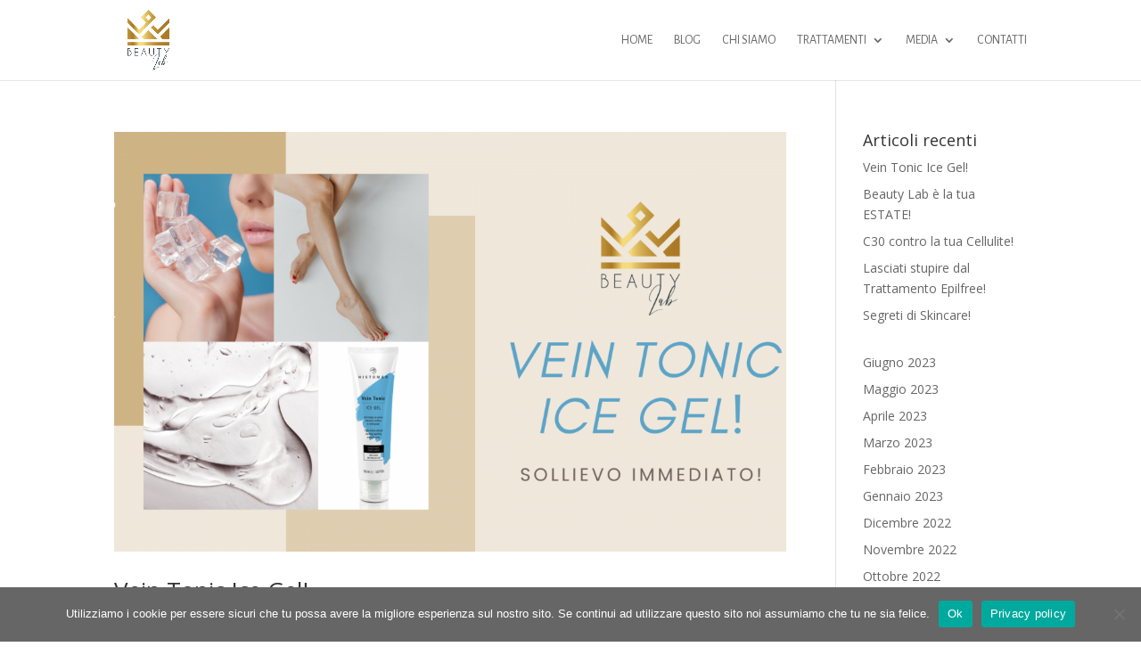

--- FILE ---
content_type: text/html; charset=utf-8
request_url: https://beautylabsestoalreghena.it/author/beauty/
body_size: 9979
content:
<!DOCTYPE html><html dir="ltr" lang="it-IT" prefix="og: https://ogp.me/ns#"><head>
<meta charset="UTF-8">
<meta http-equiv="X-UA-Compatible" content="IE=edge">
<link rel="pingback" href="/xmlrpc.php">
<script>document.documentElement.className='js';</script>
<title>Beauty | Beauty Lab</title>
<style>img:is([sizes="auto" i], [sizes^="auto," i]) {contain-intrinsic-size:3000px 1500px}</style>
<meta name="robots" content="noindex, max-snippet:-1, max-image-preview:large, max-video-preview:-1">
<link rel="canonical" href="https://beautylabsestoalreghena.it/author/beauty/">
<link rel="next" href="/author/beauty/page/2/">
<meta name="generator" content="All in One SEO (AIOSEO) 4.7.6">
<script type="application/ld+json" class="aioseo-schema">
			{"@context":"https:\/\/schema.org","@graph":[{"@type":"BreadcrumbList","@id":"https://beautylabsestoalreghena.it\/author\/beauty\/#breadcrumblist","itemListElement":[{"@type":"ListItem","@id":"https://beautylabsestoalreghena.it\/#listItem","position":1,"name":"Home","item":"https://beautylabsestoalreghena.it\/","nextItem":{"@type":"ListItem","@id":"https://beautylabsestoalreghena.it\/author\/beauty\/#listItem","name":"Beauty"}},{"@type":"ListItem","@id":"https://beautylabsestoalreghena.it\/author\/beauty\/#listItem","position":2,"name":"Beauty","previousItem":{"@type":"ListItem","@id":"https://beautylabsestoalreghena.it\/#listItem","name":"Home"}}]},{"@type":"Organization","@id":"https://beautylabsestoalreghena.it\/#organization","name":"Beauty Lab","description":"Centro estetico a Sesto al Reghena","url":"https://beautylabsestoalreghena.it\/"},{"@type":"Person","@id":"https://beautylabsestoalreghena.it\/author\/beauty\/#author","url":"https://beautylabsestoalreghena.it\/author\/beauty\/","name":"Beauty","image":{"@type":"ImageObject","@id":"https://beautylabsestoalreghena.it\/author\/beauty\/#authorImage","url":"https:\/\/secure.gravatar.com\/avatar\/84ca3a47b7a03fa0b10867113563fd34?s=96&d=mm&r=g","width":96,"height":96,"caption":"Beauty"},"mainEntityOfPage":{"@id":"https://beautylabsestoalreghena.it\/author\/beauty\/#profilepage"}},{"@type":"ProfilePage","@id":"https://beautylabsestoalreghena.it\/author\/beauty\/#profilepage","url":"https://beautylabsestoalreghena.it\/author\/beauty\/","name":"Beauty | Beauty Lab","inLanguage":"it-IT","isPartOf":{"@id":"https://beautylabsestoalreghena.it\/#website"},"breadcrumb":{"@id":"https://beautylabsestoalreghena.it\/author\/beauty\/#breadcrumblist"},"dateCreated":"2020-11-10T16:33:40+00:00","mainEntity":{"@id":"https://beautylabsestoalreghena.it\/author\/beauty\/#author"}},{"@type":"WebSite","@id":"https://beautylabsestoalreghena.it\/#website","url":"https://beautylabsestoalreghena.it\/","name":"Beauty Lab","description":"Centro estetico a Sesto al Reghena","inLanguage":"it-IT","publisher":{"@id":"https://beautylabsestoalreghena.it\/#organization"}}]}
		</script>
<script>let jqueryParams=[],jQuery=function(r){return jqueryParams=[...jqueryParams,r],jQuery},$=function(r){return jqueryParams=[...jqueryParams,r],$};window.jQuery=jQuery,window.$=jQuery;let customHeadScripts=!1;jQuery.fn=jQuery.prototype={},$.fn=jQuery.prototype={},jQuery.noConflict=function(r){if(window.jQuery)return jQuery=window.jQuery,$=window.jQuery,customHeadScripts=!0,jQuery.noConflict},jQuery.ready=function(r){jqueryParams=[...jqueryParams,r]},$.ready=function(r){jqueryParams=[...jqueryParams,r]},jQuery.load=function(r){jqueryParams=[...jqueryParams,r]},$.load=function(r){jqueryParams=[...jqueryParams,r]},jQuery.fn.ready=function(r){jqueryParams=[...jqueryParams,r]},$.fn.ready=function(r){jqueryParams=[...jqueryParams,r]};</script><link rel="dns-prefetch" href="//fonts.googleapis.com">
<link rel="alternate" type="application/rss+xml" title="Beauty Lab &#xBB; Feed" href="/feed/">
<link rel="alternate" type="application/rss+xml" title="Beauty Lab &#xBB; Feed dei commenti" href="/comments/feed/">
<link rel="alternate" type="application/rss+xml" title="Beauty Lab &#xBB; Articoli per il feed Beauty" href="/author/beauty/feed/">
<meta content="Divi v.4.23.4" name="generator"><link rel="stylesheet" id="sbi_styles-css" href="/wp-content/plugins/instagram-feed/css/sbi-styles.min.css" type="text/css" media="all">
<style id="wp-block-library-theme-inline-css">
.wp-block-audio :where(figcaption){color:#555;font-size:13px;text-align:center}.is-dark-theme .wp-block-audio :where(figcaption){color:#ffffffa6}.wp-block-audio{margin:0 0 1em}.wp-block-code{border:1px solid #ccc;border-radius:4px;font-family:Menlo,Consolas,monaco,monospace;padding:.8em 1em}.wp-block-embed :where(figcaption){color:#555;font-size:13px;text-align:center}.is-dark-theme .wp-block-embed :where(figcaption){color:#ffffffa6}.wp-block-embed{margin:0 0 1em}.blocks-gallery-caption{color:#555;font-size:13px;text-align:center}.is-dark-theme .blocks-gallery-caption{color:#ffffffa6}:root :where(.wp-block-image figcaption){color:#555;font-size:13px;text-align:center}.is-dark-theme :root :where(.wp-block-image figcaption){color:#ffffffa6}.wp-block-image{margin:0 0 1em}.wp-block-pullquote{border-bottom:4px solid;border-top:4px solid;color:currentColor;margin-bottom:1.75em}.wp-block-pullquote cite,.wp-block-pullquote footer,.wp-block-pullquote__citation{color:currentColor;font-size:.8125em;font-style:normal;text-transform:uppercase}.wp-block-quote{border-left:.25em solid;margin:0 0 1.75em;padding-left:1em}.wp-block-quote cite,.wp-block-quote footer{color:currentColor;font-size:.8125em;font-style:normal;position:relative}.wp-block-quote:where(.has-text-align-right){border-left:none;border-right:.25em solid;padding-left:0;padding-right:1em}.wp-block-quote:where(.has-text-align-center){border:none;padding-left:0}.wp-block-quote.is-large,.wp-block-quote.is-style-large,.wp-block-quote:where(.is-style-plain){border:none}.wp-block-search .wp-block-search__label{font-weight:700}.wp-block-search__button{border:1px solid #ccc;padding:.375em .625em}:where(.wp-block-group.has-background){padding:1.25em 2.375em}.wp-block-separator.has-css-opacity{opacity:.4}.wp-block-separator{border:none;border-bottom:2px solid;margin-left:auto;margin-right:auto}.wp-block-separator.has-alpha-channel-opacity{opacity:1}.wp-block-separator:not(.is-style-wide):not(.is-style-dots){width:100px}.wp-block-separator.has-background:not(.is-style-dots){border-bottom:none;height:1px}.wp-block-separator.has-background:not(.is-style-wide):not(.is-style-dots){height:2px}.wp-block-table{margin:0 0 1em}.wp-block-table td,.wp-block-table th{word-break:normal}.wp-block-table :where(figcaption){color:#555;font-size:13px;text-align:center}.is-dark-theme .wp-block-table :where(figcaption){color:#ffffffa6}.wp-block-video :where(figcaption){color:#555;font-size:13px;text-align:center}.is-dark-theme .wp-block-video :where(figcaption){color:#ffffffa6}.wp-block-video{margin:0 0 1em}:root :where(.wp-block-template-part.has-background){margin-bottom:0;margin-top:0;padding:1.25em 2.375em}
</style>
<style id="global-styles-inline-css">
:root{--wp--preset--aspect-ratio--square: 1;--wp--preset--aspect-ratio--4-3: 4/3;--wp--preset--aspect-ratio--3-4: 3/4;--wp--preset--aspect-ratio--3-2: 3/2;--wp--preset--aspect-ratio--2-3: 2/3;--wp--preset--aspect-ratio--16-9: 16/9;--wp--preset--aspect-ratio--9-16: 9/16;--wp--preset--color--black: #000000;--wp--preset--color--cyan-bluish-gray: #abb8c3;--wp--preset--color--white: #ffffff;--wp--preset--color--pale-pink: #f78da7;--wp--preset--color--vivid-red: #cf2e2e;--wp--preset--color--luminous-vivid-orange: #ff6900;--wp--preset--color--luminous-vivid-amber: #fcb900;--wp--preset--color--light-green-cyan: #7bdcb5;--wp--preset--color--vivid-green-cyan: #00d084;--wp--preset--color--pale-cyan-blue: #8ed1fc;--wp--preset--color--vivid-cyan-blue: #0693e3;--wp--preset--color--vivid-purple: #9b51e0;--wp--preset--gradient--vivid-cyan-blue-to-vivid-purple: linear-gradient(135deg,rgba(6,147,227,1) 0%,rgb(155,81,224) 100%);--wp--preset--gradient--light-green-cyan-to-vivid-green-cyan: linear-gradient(135deg,rgb(122,220,180) 0%,rgb(0,208,130) 100%);--wp--preset--gradient--luminous-vivid-amber-to-luminous-vivid-orange: linear-gradient(135deg,rgba(252,185,0,1) 0%,rgba(255,105,0,1) 100%);--wp--preset--gradient--luminous-vivid-orange-to-vivid-red: linear-gradient(135deg,rgba(255,105,0,1) 0%,rgb(207,46,46) 100%);--wp--preset--gradient--very-light-gray-to-cyan-bluish-gray: linear-gradient(135deg,rgb(238,238,238) 0%,rgb(169,184,195) 100%);--wp--preset--gradient--cool-to-warm-spectrum: linear-gradient(135deg,rgb(74,234,220) 0%,rgb(151,120,209) 20%,rgb(207,42,186) 40%,rgb(238,44,130) 60%,rgb(251,105,98) 80%,rgb(254,248,76) 100%);--wp--preset--gradient--blush-light-purple: linear-gradient(135deg,rgb(255,206,236) 0%,rgb(152,150,240) 100%);--wp--preset--gradient--blush-bordeaux: linear-gradient(135deg,rgb(254,205,165) 0%,rgb(254,45,45) 50%,rgb(107,0,62) 100%);--wp--preset--gradient--luminous-dusk: linear-gradient(135deg,rgb(255,203,112) 0%,rgb(199,81,192) 50%,rgb(65,88,208) 100%);--wp--preset--gradient--pale-ocean: linear-gradient(135deg,rgb(255,245,203) 0%,rgb(182,227,212) 50%,rgb(51,167,181) 100%);--wp--preset--gradient--electric-grass: linear-gradient(135deg,rgb(202,248,128) 0%,rgb(113,206,126) 100%);--wp--preset--gradient--midnight: linear-gradient(135deg,rgb(2,3,129) 0%,rgb(40,116,252) 100%);--wp--preset--font-size--small: 13px;--wp--preset--font-size--medium: 20px;--wp--preset--font-size--large: 36px;--wp--preset--font-size--x-large: 42px;--wp--preset--spacing--20: 0.44rem;--wp--preset--spacing--30: 0.67rem;--wp--preset--spacing--40: 1rem;--wp--preset--spacing--50: 1.5rem;--wp--preset--spacing--60: 2.25rem;--wp--preset--spacing--70: 3.38rem;--wp--preset--spacing--80: 5.06rem;--wp--preset--shadow--natural: 6px 6px 9px rgba(0, 0, 0, 0.2);--wp--preset--shadow--deep: 12px 12px 50px rgba(0, 0, 0, 0.4);--wp--preset--shadow--sharp: 6px 6px 0px rgba(0, 0, 0, 0.2);--wp--preset--shadow--outlined: 6px 6px 0px -3px rgba(255, 255, 255, 1), 6px 6px rgba(0, 0, 0, 1);--wp--preset--shadow--crisp: 6px 6px 0px rgba(0, 0, 0, 1);}:root { --wp--style--global--content-size: 823px;--wp--style--global--wide-size: 1080px; }:where(body) { margin: 0; }.wp-site-blocks > .alignleft { float: left; margin-right: 2em; }.wp-site-blocks > .alignright { float: right; margin-left: 2em; }.wp-site-blocks > .aligncenter { justify-content: center; margin-left: auto; margin-right: auto; }:where(.is-layout-flex){gap: 0.5em;}:where(.is-layout-grid){gap: 0.5em;}.is-layout-flow > .alignleft{float: left;margin-inline-start: 0;margin-inline-end: 2em;}.is-layout-flow > .alignright{float: right;margin-inline-start: 2em;margin-inline-end: 0;}.is-layout-flow > .aligncenter{margin-left: auto !important;margin-right: auto !important;}.is-layout-constrained > .alignleft{float: left;margin-inline-start: 0;margin-inline-end: 2em;}.is-layout-constrained > .alignright{float: right;margin-inline-start: 2em;margin-inline-end: 0;}.is-layout-constrained > .aligncenter{margin-left: auto !important;margin-right: auto !important;}.is-layout-constrained > :where(:not(.alignleft):not(.alignright):not(.alignfull)){max-width: var(--wp--style--global--content-size);margin-left: auto !important;margin-right: auto !important;}.is-layout-constrained > .alignwide{max-width: var(--wp--style--global--wide-size);}body .is-layout-flex{display: flex;}.is-layout-flex{flex-wrap: wrap;align-items: center;}.is-layout-flex > :is(*, div){margin: 0;}body .is-layout-grid{display: grid;}.is-layout-grid > :is(*, div){margin: 0;}body{padding-top: 0px;padding-right: 0px;padding-bottom: 0px;padding-left: 0px;}a:where(:not(.wp-element-button)){text-decoration: underline;}:root :where(.wp-element-button, .wp-block-button__link){background-color: #32373c;border-width: 0;color: #fff;font-family: inherit;font-size: inherit;line-height: inherit;padding: calc(0.667em + 2px) calc(1.333em + 2px);text-decoration: none;}.has-black-color{color: var(--wp--preset--color--black) !important;}.has-cyan-bluish-gray-color{color: var(--wp--preset--color--cyan-bluish-gray) !important;}.has-white-color{color: var(--wp--preset--color--white) !important;}.has-pale-pink-color{color: var(--wp--preset--color--pale-pink) !important;}.has-vivid-red-color{color: var(--wp--preset--color--vivid-red) !important;}.has-luminous-vivid-orange-color{color: var(--wp--preset--color--luminous-vivid-orange) !important;}.has-luminous-vivid-amber-color{color: var(--wp--preset--color--luminous-vivid-amber) !important;}.has-light-green-cyan-color{color: var(--wp--preset--color--light-green-cyan) !important;}.has-vivid-green-cyan-color{color: var(--wp--preset--color--vivid-green-cyan) !important;}.has-pale-cyan-blue-color{color: var(--wp--preset--color--pale-cyan-blue) !important;}.has-vivid-cyan-blue-color{color: var(--wp--preset--color--vivid-cyan-blue) !important;}.has-vivid-purple-color{color: var(--wp--preset--color--vivid-purple) !important;}.has-black-background-color{background-color: var(--wp--preset--color--black) !important;}.has-cyan-bluish-gray-background-color{background-color: var(--wp--preset--color--cyan-bluish-gray) !important;}.has-white-background-color{background-color: var(--wp--preset--color--white) !important;}.has-pale-pink-background-color{background-color: var(--wp--preset--color--pale-pink) !important;}.has-vivid-red-background-color{background-color: var(--wp--preset--color--vivid-red) !important;}.has-luminous-vivid-orange-background-color{background-color: var(--wp--preset--color--luminous-vivid-orange) !important;}.has-luminous-vivid-amber-background-color{background-color: var(--wp--preset--color--luminous-vivid-amber) !important;}.has-light-green-cyan-background-color{background-color: var(--wp--preset--color--light-green-cyan) !important;}.has-vivid-green-cyan-background-color{background-color: var(--wp--preset--color--vivid-green-cyan) !important;}.has-pale-cyan-blue-background-color{background-color: var(--wp--preset--color--pale-cyan-blue) !important;}.has-vivid-cyan-blue-background-color{background-color: var(--wp--preset--color--vivid-cyan-blue) !important;}.has-vivid-purple-background-color{background-color: var(--wp--preset--color--vivid-purple) !important;}.has-black-border-color{border-color: var(--wp--preset--color--black) !important;}.has-cyan-bluish-gray-border-color{border-color: var(--wp--preset--color--cyan-bluish-gray) !important;}.has-white-border-color{border-color: var(--wp--preset--color--white) !important;}.has-pale-pink-border-color{border-color: var(--wp--preset--color--pale-pink) !important;}.has-vivid-red-border-color{border-color: var(--wp--preset--color--vivid-red) !important;}.has-luminous-vivid-orange-border-color{border-color: var(--wp--preset--color--luminous-vivid-orange) !important;}.has-luminous-vivid-amber-border-color{border-color: var(--wp--preset--color--luminous-vivid-amber) !important;}.has-light-green-cyan-border-color{border-color: var(--wp--preset--color--light-green-cyan) !important;}.has-vivid-green-cyan-border-color{border-color: var(--wp--preset--color--vivid-green-cyan) !important;}.has-pale-cyan-blue-border-color{border-color: var(--wp--preset--color--pale-cyan-blue) !important;}.has-vivid-cyan-blue-border-color{border-color: var(--wp--preset--color--vivid-cyan-blue) !important;}.has-vivid-purple-border-color{border-color: var(--wp--preset--color--vivid-purple) !important;}.has-vivid-cyan-blue-to-vivid-purple-gradient-background{background: var(--wp--preset--gradient--vivid-cyan-blue-to-vivid-purple) !important;}.has-light-green-cyan-to-vivid-green-cyan-gradient-background{background: var(--wp--preset--gradient--light-green-cyan-to-vivid-green-cyan) !important;}.has-luminous-vivid-amber-to-luminous-vivid-orange-gradient-background{background: var(--wp--preset--gradient--luminous-vivid-amber-to-luminous-vivid-orange) !important;}.has-luminous-vivid-orange-to-vivid-red-gradient-background{background: var(--wp--preset--gradient--luminous-vivid-orange-to-vivid-red) !important;}.has-very-light-gray-to-cyan-bluish-gray-gradient-background{background: var(--wp--preset--gradient--very-light-gray-to-cyan-bluish-gray) !important;}.has-cool-to-warm-spectrum-gradient-background{background: var(--wp--preset--gradient--cool-to-warm-spectrum) !important;}.has-blush-light-purple-gradient-background{background: var(--wp--preset--gradient--blush-light-purple) !important;}.has-blush-bordeaux-gradient-background{background: var(--wp--preset--gradient--blush-bordeaux) !important;}.has-luminous-dusk-gradient-background{background: var(--wp--preset--gradient--luminous-dusk) !important;}.has-pale-ocean-gradient-background{background: var(--wp--preset--gradient--pale-ocean) !important;}.has-electric-grass-gradient-background{background: var(--wp--preset--gradient--electric-grass) !important;}.has-midnight-gradient-background{background: var(--wp--preset--gradient--midnight) !important;}.has-small-font-size{font-size: var(--wp--preset--font-size--small) !important;}.has-medium-font-size{font-size: var(--wp--preset--font-size--medium) !important;}.has-large-font-size{font-size: var(--wp--preset--font-size--large) !important;}.has-x-large-font-size{font-size: var(--wp--preset--font-size--x-large) !important;}
:where(.wp-block-post-template.is-layout-flex){gap: 1.25em;}:where(.wp-block-post-template.is-layout-grid){gap: 1.25em;}
:where(.wp-block-columns.is-layout-flex){gap: 2em;}:where(.wp-block-columns.is-layout-grid){gap: 2em;}
:root :where(.wp-block-pullquote){font-size: 1.5em;line-height: 1.6;}
</style>
<link rel="stylesheet" id="cookie-notice-front-css" href="/wp-content/plugins/cookie-notice/css/front.min.css" type="text/css" media="all">
<link rel="stylesheet" id="hardypress_search-css" href="/wp-content/plugins/hardypress/search.css" type="text/css" media="all">
<link rel="stylesheet" id="et-divi-open-sans-css" href="https://fonts.googleapis.com/css?family=Open+Sans:300italic,400italic,600italic,700italic,800italic,400,300,600,700,800&amp;subset=latin,latin-ext&amp;display=swap" type="text/css" media="all">
<link rel="stylesheet" id="divi-style-css" href="/wp-content/themes/Divi/style-static.min.css" type="text/css" media="all">
<script id="cookie-notice-front-js-before">//<![CDATA[
var cnArgs={"ajaxUrl":"https://beautylabsestoalreghena.it\/wp-admin\/admin-ajax.php","nonce":"e47cda22fb","hideEffect":"fade","position":"bottom","onScroll":false,"onScrollOffset":100,"onClick":false,"cookieName":"cookie_notice_accepted","cookieTime":2592000,"cookieTimeRejected":2592000,"globalCookie":false,"redirection":false,"cache":false,"revokeCookies":false,"revokeCookiesOpt":"automatic"};
//]]></script>
<script src="/wp-content/plugins/cookie-notice/js/front.min.js" id="cookie-notice-front-js"></script>
<link rel="https://api.w.org/" href="https://api.hardypress.com/wordpress/05e1ad39939de883af4408fa6b6a2ad184dc2d3d/"><link rel="alternate" title="JSON" type="application/json" href="https://api.hardypress.com/wordpress/05e1ad39939de883af4408fa6b6a2ad184dc2d3d/wp/v2/users/1"><link rel="EditURI" type="application/rsd+xml" title="RSD" href="/hp-rewrite/2c9cc59b3f9a844aff645ed0c5be5f61">
<meta name="generator" content="WordPress 6.7.1">
<script type="application/ld+json">{"@context":"http:\/\/schema.org","@type":"Person","name":"Beauty","url":"https://beautylabsestoalreghena.it","@id":"https://beautylabsestoalreghena.it"}</script>
<meta name="viewport" content="width=device-width, initial-scale=1.0, maximum-scale=1.0, user-scalable=0"><link rel="icon" href="/wp-content/uploads/2021/02/cropped-beauty-lab-32x32.png" sizes="32x32">
<link rel="icon" href="/wp-content/uploads/2021/02/cropped-beauty-lab-192x192.png" sizes="192x192">
<link rel="apple-touch-icon" href="/wp-content/uploads/2021/02/cropped-beauty-lab-180x180.png">
<meta name="msapplication-TileImage" content="https://beautylabsestoalreghena.it/wp-content/uploads/2021/02/cropped-beauty-lab-270x270.png">
<link rel="stylesheet" id="et-divi-customizer-global-cached-inline-styles" href="/hp-rewrite/0560694b9ad92306601d6fb656328a62"></head>
<body data-hardypress="1" class="archive author author-beauty author-1 cookies-not-set et_pb_button_helper_class et_fixed_nav et_show_nav et_primary_nav_dropdown_animation_fade et_secondary_nav_dropdown_animation_fade et_header_style_left et_pb_footer_columns4 et_cover_background et_pb_gutter et_pb_gutters3 et_pb_pagebuilder_layout et_right_sidebar et_divi_theme et-db">
<script type="application/javascript">(function(){var relList=document.createElement('link').relList;if(!!(relList&&relList.supports&&relList.supports('prefetch'))){return;}var links=document.getElementsByTagName('link');for(var i=0;i<links.length;i++){var link=links[i];if('prefetch'===link.rel){link.rel='preload';}}})();</script>
<div id="page-container">
<header id="main-header" data-height-onload="75">
<div class="container clearfix et_menu_container">
<div class="logo_container">
<span class="logo_helper"></span>
<a href="/">
<img src="/wp-content/uploads/2021/02/beauty-lab.png" width="818" height="818" alt="Beauty Lab" id="logo" data-height-percentage="80">
</a>
</div>
<div id="et-top-navigation" data-height="75" data-fixed-height="40">
<nav id="top-menu-nav">
<ul id="top-menu" class="nav"><li id="menu-item-27" class="menu-item menu-item-type-post_type menu-item-object-page menu-item-home menu-item-27"><a href="/">Home</a></li>
<li id="menu-item-691" class="menu-item menu-item-type-custom menu-item-object-custom menu-item-691"><a href="#blog">Blog</a></li>
<li id="menu-item-141" class="menu-item menu-item-type-custom menu-item-object-custom menu-item-home menu-item-141"><a href="/#chi">Chi siamo</a></li>
<li id="menu-item-140" class="menu-item menu-item-type-post_type menu-item-object-page menu-item-has-children menu-item-140"><a href="/trattamenti/">Trattamenti</a>
<ul class="sub-menu">
<li id="menu-item-144" class="menu-item menu-item-type-custom menu-item-object-custom menu-item-144"><a href="/trattamenti/#viso">Trattamenti Viso</a></li>
<li id="menu-item-145" class="menu-item menu-item-type-custom menu-item-object-custom menu-item-145"><a href="/trattamenti/#corpo">Trattamenti Corpo</a></li>
<li id="menu-item-146" class="menu-item menu-item-type-custom menu-item-object-custom menu-item-146"><a href="/trattamenti/#base">Estetica Base</a></li>
</ul>
</li>
<li id="menu-item-631" class="menu-item menu-item-type-custom menu-item-object-custom menu-item-has-children menu-item-631"><a href="/trattamenti/#galleria">Media</a>
<ul class="sub-menu">
<li id="menu-item-143" class="menu-item menu-item-type-custom menu-item-object-custom menu-item-143"><a href="/trattamenti/#galleria">Galleria</a></li>
<li id="menu-item-632" class="menu-item menu-item-type-custom menu-item-object-custom menu-item-632"><a href="/trattamenti/#video">Video</a></li>
</ul>
</li>
<li id="menu-item-142" class="menu-item menu-item-type-custom menu-item-object-custom menu-item-home menu-item-142"><a href="/#contatti">Contatti</a></li>
</ul>	</nav>
<div id="et_mobile_nav_menu">
<div class="mobile_nav closed">
<span class="select_page">Seleziona una pagina</span>
<span class="mobile_menu_bar mobile_menu_bar_toggle"></span>
</div>
</div>	</div>
</div>
</header>
<div id="et-main-area">
<div id="main-content">
<div class="container">
<div id="content-area" class="clearfix">
<div id="left-area">
<article id="post-1081" class="et_pb_post post-1081 post type-post status-publish format-standard has-post-thumbnail hentry category-histomer category-inestetismi category-novita category-trattamento-corpo">
<a class="entry-featured-image-url" href="/vein-tonic-ice-gel/">
<img src="/wp-content/uploads/2023/06/BEAUTY-LAB-GIUGNO-1-1080x675.png" alt="Vein Tonic Ice Gel!" class="" width="1080" height="675">	</a>
<h2 class="entry-title"><a href="/vein-tonic-ice-gel/">Vein Tonic Ice Gel!</a></h2>
<p class="post-meta"> da <span class="author vcard"><a href="/author/beauty/" title="Post di Beauty" rel="author">Beauty</a></span> | <span class="published">Giu 12, 2023</span> | <a href="/category/histomer/" rel="category tag">Histomer</a>, <a href="/category/inestetismi/" rel="category tag">Inestetismi</a>, <a href="/category/novita/" rel="category tag">Novit&#xE0;</a>, <a href="/category/trattamento-corpo/" rel="category tag">Trattamento Corpo</a></p>CALDO, GONFIORE, STANCHEZZA, PESO ECCESSIVO, possono colpire gambe e caviglie, provocando disagio e fastidio. Soprattutto in questo periodo estivo, il nostro corpo ha bisogno di sentirsi leggero, sano e in forma, spesso una buona alimentazione e un corretto e costante...
</article>
<article id="post-1069" class="et_pb_post post-1069 post type-post status-publish format-standard has-post-thumbnail hentry category-abbronzanti category-creme-solari category-trattamento-corpo">
<a class="entry-featured-image-url" href="/beauty-lab-e-la-tua-estate/">
<img src="/wp-content/uploads/2023/05/BEAUTY-LAB-MAGGIO-1.png" alt="Beauty Lab &#xE8; la tua ESTATE!" class="" width="1080" height="675">	</a>
<h2 class="entry-title"><a href="/beauty-lab-e-la-tua-estate/">Beauty Lab &#xE8; la tua ESTATE!</a></h2>
<p class="post-meta"> da <span class="author vcard"><a href="/author/beauty/" title="Post di Beauty" rel="author">Beauty</a></span> | <span class="published">Mag 10, 2023</span> | <a href="/category/abbronzanti/" rel="category tag">abbronzanti</a>, <a href="/category/creme-solari/" rel="category tag">creme solari</a>, <a href="/category/trattamento-corpo/" rel="category tag">Trattamento Corpo</a></p>I SOLARI AD ALTA SPECIALIZZAZIONE PER PROTEGGERE LA SALUTE E LA BELLEZZA DELLA PELLE E RISPETTARE L&#x2019;AMBIENTE! La linea Solari HISTOMER si avvale di una combinazione esclusiva di filtri solari di ultima generazione, con una efficacia protettiva completa, fotostabile e...
</article>
<article id="post-1053" class="et_pb_post post-1053 post type-post status-publish format-standard has-post-thumbnail hentry category-cellulite category-histomer category-inestetismi">
<a class="entry-featured-image-url" href="/c30-contro-la-tua-cellulite/">
<img src="/wp-content/uploads/2023/04/BEAUTY-LAB-APRILE-1.png" alt="C30 contro la tua Cellulite!" class="" width="1080" height="675">	</a>
<h2 class="entry-title"><a href="/c30-contro-la-tua-cellulite/">C30 contro la tua Cellulite!</a></h2>
<p class="post-meta"> da <span class="author vcard"><a href="/author/beauty/" title="Post di Beauty" rel="author">Beauty</a></span> | <span class="published">Apr 12, 2023</span> | <a href="/category/cellulite/" rel="category tag">Cellulite</a>, <a href="/category/histomer/" rel="category tag">Histomer</a>, <a href="/category/inestetismi/" rel="category tag">Inestetismi</a></p>La cellulite &#xE8; un inestetismo della pelle caratterizzato da una serie di noduli e avvallamenti sulla superficie cutanea, principalmente nell&#x2019;area delle cosce, dei glutei e dell&#x2019;addome. &#xC8; causata dalla ritenzione idrica e dalla formazione di depositi di grasso nei...
</article>
<article id="post-1038" class="et_pb_post post-1038 post type-post status-publish format-standard has-post-thumbnail hentry category-epilfree category-novita category-trattamento-corpo">
<a class="entry-featured-image-url" href="/lasciati-stupire-dal-trattamento-epilfree/">
<img src="/wp-content/uploads/2023/03/BEAUTY-LAB-MARZO-1080x675.png" alt="Lasciati stupire dal Trattamento Epilfree!" class="" width="1080" height="675">	</a>
<h2 class="entry-title"><a href="/lasciati-stupire-dal-trattamento-epilfree/">Lasciati stupire dal Trattamento Epilfree!</a></h2>
<p class="post-meta"> da <span class="author vcard"><a href="/author/beauty/" title="Post di Beauty" rel="author">Beauty</a></span> | <span class="published">Mar 14, 2023</span> | <a href="/category/epilfree/" rel="category tag">Epilfree</a>, <a href="/category/novita/" rel="category tag">Novit&#xE0;</a>, <a href="/category/trattamento-corpo/" rel="category tag">Trattamento Corpo</a></p>EPILFREE &#xE8; un rivoluzionario trattamento di epilazione permanente che funziona in combinazione con un normale servizio di ceretta o pasta di zucchero. Si applica dopo la ceretta sulla zona trattata. Epilfree si mette all&#x2019;opera istantaneamente, con risultati...
</article>
<article id="post-1022" class="et_pb_post post-1022 post type-post status-publish format-standard has-post-thumbnail hentry category-histomer category-promozione category-trattamento-viso">
<a class="entry-featured-image-url" href="/segreti-di-skincare/">
<img src="/wp-content/uploads/2023/02/COPERTINE-2023-02-13T152850.222-1080x675.png" alt="Segreti di Skincare!" class="" width="1080" height="675">	</a>
<h2 class="entry-title"><a href="/segreti-di-skincare/">Segreti di Skincare!</a></h2>
<p class="post-meta"> da <span class="author vcard"><a href="/author/beauty/" title="Post di Beauty" rel="author">Beauty</a></span> | <span class="published">Feb 13, 2023</span> | <a href="/category/histomer/" rel="category tag">Histomer</a>, <a href="/category/promozione/" rel="category tag">Promozione</a>, <a href="/category/trattamento-viso/" rel="category tag">Trattamento viso</a></p>#ioamolamiapelle! Scopri insieme a noi di Beauty Lab le settimane dedicate alla skincare idratante e rigenerante anti freddo! Per tutto il mese di Febbraio potrai acquistare un trattamento viso specifico adatto alle tue esigenze in base al tuo tipo di pelle:...
</article>
<div class="pagination clearfix">
<div class="alignleft"><a href="/author/beauty/page/2/">&#xAB; Post precedenti</a></div>
<div class="alignright"></div>
</div>	</div>
<div id="sidebar">
<div id="recent-posts-2" class="et_pb_widget widget_recent_entries">
<h4 class="widgettitle">Articoli recenti</h4>
<ul>
<li>
<a href="/vein-tonic-ice-gel/">Vein Tonic Ice Gel!</a>
</li>
<li>
<a href="/beauty-lab-e-la-tua-estate/">Beauty Lab &#xE8; la tua ESTATE!</a>
</li>
<li>
<a href="/c30-contro-la-tua-cellulite/">C30 contro la tua Cellulite!</a>
</li>
<li>
<a href="/lasciati-stupire-dal-trattamento-epilfree/">Lasciati stupire dal Trattamento Epilfree!</a>
</li>
<li>
<a href="/segreti-di-skincare/">Segreti di Skincare!</a>
</li>
</ul>
</div><div id="block-2" class="et_pb_widget widget_block widget_archive"><ul class="wp-block-archives-list wp-block-archives">	<li><a href="/2023/06/">Giugno 2023</a></li>
<li><a href="/2023/05/">Maggio 2023</a></li>
<li><a href="/2023/04/">Aprile 2023</a></li>
<li><a href="/2023/03/">Marzo 2023</a></li>
<li><a href="/2023/02/">Febbraio 2023</a></li>
<li><a href="/2023/01/">Gennaio 2023</a></li>
<li><a href="/2022/12/">Dicembre 2022</a></li>
<li><a href="/2022/11/">Novembre 2022</a></li>
<li><a href="/2022/10/">Ottobre 2022</a></li>
<li><a href="/2022/09/">Settembre 2022</a></li>
<li><a href="/2022/08/">Agosto 2022</a></li>
<li><a href="/2022/07/">Luglio 2022</a></li>
<li><a href="/2022/06/">Giugno 2022</a></li>
<li><a href="/2022/05/">Maggio 2022</a></li>
<li><a href="/2022/03/">Marzo 2022</a></li>
<li><a href="/2022/02/">Febbraio 2022</a></li>
<li><a href="/2022/01/">Gennaio 2022</a></li>
</ul></div>	</div>
</div>
</div>
</div>
<span class="et_pb_scroll_top et-pb-icon"></span>
<footer id="main-footer">
<div id="footer-bottom">
<div class="container clearfix">
<ul class="et-social-icons">
<li class="et-social-icon et-social-facebook">
<a href="https://www.facebook.com/esteticabeautylab.sesto/" class="icon">
<span>Facebook</span>
</a>
</li>
<li class="et-social-icon et-social-instagram">
<a href="https://www.instagram.com/esteticabeautylab_/" class="icon">
<span>Instagram</span>
</a>
</li>
</ul><div id="footer-info">Copyright &#xA9; 2025 Beauty Lab
di Boz Raffaella &amp; Selva Rossella SNC
Via Roversecco 3/C Int 2
33079 Sesto Al Reghena (PN) | P.Iva 01856920937 | Realizzato da <a href="https://www.threesolution.it/"> Three Solution</a> | <a href="/privacy-policy/"> Privacy policy </a> &amp; <a href="/cookie-policy/"> Cookie policy</a></div>	</div>
</div>
</footer>
</div>
</div>
<script>var sbiajaxurl="https://beautylabsestoalreghena.it/wp-admin/admin-ajax.php";</script>
<script async src="https://www.googletagmanager.com/gtag/js?id=G-5D8NTBHFDP"></script>
<script>window.dataLayer=window.dataLayer||[];function gtag(){dataLayer.push(arguments);}gtag('js',new Date());gtag('config','G-5D8NTBHFDP');</script><link rel="stylesheet" id="wp-block-library-css" href="/wp-includes/css/dist/block-library/style.min.css" type="text/css" media="none" onload="media=&apos;all&apos;">
<link rel="stylesheet" id="et-builder-googlefonts-css" href="https://fonts.googleapis.com/css?family=Alegreya+Sans:100,100italic,300,300italic,regular,italic,500,500italic,700,700italic,800,800italic,900,900italic&amp;subset=latin,latin-ext&amp;display=swap" type="text/css" media="all">
<script id="hardypress_search-js-extra">//<![CDATA[
var hardypressSearch={"searchUrl":"https:\/\/api.hardypress.com\/78906-morning-mountain"};
//]]></script>
<script src="/wp-content/plugins/hardypress/search.js" id="hardypress_search-js"></script>
<script src="/wp-includes/js/jquery/jquery.min.js" id="jquery-core-js"></script>
<script src="/wp-includes/js/jquery/jquery-migrate.min.js" id="jquery-migrate-js"></script>
<script id="jquery-js-after">//<![CDATA[
jqueryParams.length&&$.each(jqueryParams,function(e,r){if("function"==typeof r){var n=String(r);n.replace("$","jQuery");var a=new Function("return "+n)();$(document).ready(a)}});
//]]></script>
<script id="divi-custom-script-js-extra">//<![CDATA[
var DIVI={"item_count":"%d Item","items_count":"%d Items"};var et_builder_utils_params={"condition":{"diviTheme":true,"extraTheme":false},"scrollLocations":["app","top"],"builderScrollLocations":{"desktop":"app","tablet":"app","phone":"app"},"onloadScrollLocation":"app","builderType":"fe"};var et_frontend_scripts={"builderCssContainerPrefix":"#et-boc","builderCssLayoutPrefix":"#et-boc .et-l"};var et_pb_custom={"ajaxurl":"https://beautylabsestoalreghena.it\/wp-admin\/admin-ajax.php","images_uri":"https://beautylabsestoalreghena.it\/wp-content\/themes\/Divi\/images","builder_images_uri":"https://beautylabsestoalreghena.it\/wp-content\/themes\/Divi\/includes\/builder\/images","et_frontend_nonce":"bab0b0d0d2","subscription_failed":"Si prega di verificare i campi di seguito per assicurarsi di aver inserito le informazioni corrette.","et_ab_log_nonce":"cf63433769","fill_message":"Compila i seguenti campi:","contact_error_message":"Per favore, correggi i seguenti errori:","invalid":"E-mail non valido","captcha":"Captcha","prev":"Indietro","previous":"Precedente","next":"Accanto","wrong_captcha":"Hai inserito un numero errato nei captcha.","wrong_checkbox":"Casella di controllo","ignore_waypoints":"no","is_divi_theme_used":"1","widget_search_selector":".widget_search","ab_tests":[],"is_ab_testing_active":"","page_id":"1081","unique_test_id":"","ab_bounce_rate":"5","is_cache_plugin_active":"no","is_shortcode_tracking":"","tinymce_uri":"https://beautylabsestoalreghena.it\/wp-content\/themes\/Divi\/includes\/builder\/frontend-builder\/assets\/vendors","accent_color":"#fcd988","waypoints_options":[]};var et_pb_box_shadow_elements=[];
//]]></script>
<script src="/wp-content/themes/Divi/js/scripts.min.js" id="divi-custom-script-js"></script>
<script src="/wp-content/themes/Divi/core/admin/js/es6-promise.auto.min.js" id="es6-promise-js"></script>
<script src="https://www.google.com/recaptcha/api.js?render=6Lc-ybUbAAAAACDwEEJmWgYgUdVSuvy94OU_w2h8&amp;ver=4.23.4" id="et-recaptcha-v3-js"></script>
<script id="et-core-api-spam-recaptcha-js-extra">//<![CDATA[
var et_core_api_spam_recaptcha={"site_key":"6Lc-ybUbAAAAACDwEEJmWgYgUdVSuvy94OU_w2h8","page_action":{"action":"vein_tonic_ice_gel"}};
//]]></script>
<script src="/wp-content/themes/Divi/core/admin/js/recaptcha.js" id="et-core-api-spam-recaptcha-js"></script>
<script src="/wp-content/themes/Divi/includes/builder/feature/dynamic-assets/assets/js/jquery.fitvids.js" id="fitvids-js"></script>
<script src="/wp-content/themes/Divi/core/admin/js/common.js" id="et-core-common-js"></script>
<div id="cookie-notice" role="dialog" class="cookie-notice-hidden cookie-revoke-hidden cn-position-bottom" aria-label="Cookie Notice" style="background-color: rgba(102,102,102,1);"><div class="cookie-notice-container" style="color: #fff"><span id="cn-notice-text" class="cn-text-container">Utilizziamo i cookie per essere sicuri che tu possa avere la migliore esperienza sul nostro sito. Se continui ad utilizzare questo sito noi assumiamo che tu ne sia felice.</span><span id="cn-notice-buttons" class="cn-buttons-container"><a href="#" id="cn-accept-cookie" data-cookie-set="accept" class="cn-set-cookie cn-button" aria-label="Ok" style="background-color: #00a99d">Ok</a><a href="/privacy-policy/" target="_blank" id="cn-more-info" class="cn-more-info cn-button" aria-label="Privacy policy" style="background-color: #00a99d">Privacy policy</a></span><span id="cn-close-notice" data-cookie-set="accept" class="cn-close-icon" title="No"></span></div>
</div>


<script defer src="https://static.cloudflareinsights.com/beacon.min.js/vcd15cbe7772f49c399c6a5babf22c1241717689176015" integrity="sha512-ZpsOmlRQV6y907TI0dKBHq9Md29nnaEIPlkf84rnaERnq6zvWvPUqr2ft8M1aS28oN72PdrCzSjY4U6VaAw1EQ==" data-cf-beacon='{"version":"2024.11.0","token":"d738947386414c5aabcf397e4a235ec7","r":1,"server_timing":{"name":{"cfCacheStatus":true,"cfEdge":true,"cfExtPri":true,"cfL4":true,"cfOrigin":true,"cfSpeedBrain":true},"location_startswith":null}}' crossorigin="anonymous"></script>
</body></html>

--- FILE ---
content_type: text/html; charset=utf-8
request_url: https://www.google.com/recaptcha/api2/anchor?ar=1&k=6Lc-ybUbAAAAACDwEEJmWgYgUdVSuvy94OU_w2h8&co=aHR0cHM6Ly9iZWF1dHlsYWJzZXN0b2FscmVnaGVuYS5pdDo0NDM.&hl=en&v=PoyoqOPhxBO7pBk68S4YbpHZ&size=invisible&anchor-ms=20000&execute-ms=30000&cb=t23nkj406std
body_size: 48837
content:
<!DOCTYPE HTML><html dir="ltr" lang="en"><head><meta http-equiv="Content-Type" content="text/html; charset=UTF-8">
<meta http-equiv="X-UA-Compatible" content="IE=edge">
<title>reCAPTCHA</title>
<style type="text/css">
/* cyrillic-ext */
@font-face {
  font-family: 'Roboto';
  font-style: normal;
  font-weight: 400;
  font-stretch: 100%;
  src: url(//fonts.gstatic.com/s/roboto/v48/KFO7CnqEu92Fr1ME7kSn66aGLdTylUAMa3GUBHMdazTgWw.woff2) format('woff2');
  unicode-range: U+0460-052F, U+1C80-1C8A, U+20B4, U+2DE0-2DFF, U+A640-A69F, U+FE2E-FE2F;
}
/* cyrillic */
@font-face {
  font-family: 'Roboto';
  font-style: normal;
  font-weight: 400;
  font-stretch: 100%;
  src: url(//fonts.gstatic.com/s/roboto/v48/KFO7CnqEu92Fr1ME7kSn66aGLdTylUAMa3iUBHMdazTgWw.woff2) format('woff2');
  unicode-range: U+0301, U+0400-045F, U+0490-0491, U+04B0-04B1, U+2116;
}
/* greek-ext */
@font-face {
  font-family: 'Roboto';
  font-style: normal;
  font-weight: 400;
  font-stretch: 100%;
  src: url(//fonts.gstatic.com/s/roboto/v48/KFO7CnqEu92Fr1ME7kSn66aGLdTylUAMa3CUBHMdazTgWw.woff2) format('woff2');
  unicode-range: U+1F00-1FFF;
}
/* greek */
@font-face {
  font-family: 'Roboto';
  font-style: normal;
  font-weight: 400;
  font-stretch: 100%;
  src: url(//fonts.gstatic.com/s/roboto/v48/KFO7CnqEu92Fr1ME7kSn66aGLdTylUAMa3-UBHMdazTgWw.woff2) format('woff2');
  unicode-range: U+0370-0377, U+037A-037F, U+0384-038A, U+038C, U+038E-03A1, U+03A3-03FF;
}
/* math */
@font-face {
  font-family: 'Roboto';
  font-style: normal;
  font-weight: 400;
  font-stretch: 100%;
  src: url(//fonts.gstatic.com/s/roboto/v48/KFO7CnqEu92Fr1ME7kSn66aGLdTylUAMawCUBHMdazTgWw.woff2) format('woff2');
  unicode-range: U+0302-0303, U+0305, U+0307-0308, U+0310, U+0312, U+0315, U+031A, U+0326-0327, U+032C, U+032F-0330, U+0332-0333, U+0338, U+033A, U+0346, U+034D, U+0391-03A1, U+03A3-03A9, U+03B1-03C9, U+03D1, U+03D5-03D6, U+03F0-03F1, U+03F4-03F5, U+2016-2017, U+2034-2038, U+203C, U+2040, U+2043, U+2047, U+2050, U+2057, U+205F, U+2070-2071, U+2074-208E, U+2090-209C, U+20D0-20DC, U+20E1, U+20E5-20EF, U+2100-2112, U+2114-2115, U+2117-2121, U+2123-214F, U+2190, U+2192, U+2194-21AE, U+21B0-21E5, U+21F1-21F2, U+21F4-2211, U+2213-2214, U+2216-22FF, U+2308-230B, U+2310, U+2319, U+231C-2321, U+2336-237A, U+237C, U+2395, U+239B-23B7, U+23D0, U+23DC-23E1, U+2474-2475, U+25AF, U+25B3, U+25B7, U+25BD, U+25C1, U+25CA, U+25CC, U+25FB, U+266D-266F, U+27C0-27FF, U+2900-2AFF, U+2B0E-2B11, U+2B30-2B4C, U+2BFE, U+3030, U+FF5B, U+FF5D, U+1D400-1D7FF, U+1EE00-1EEFF;
}
/* symbols */
@font-face {
  font-family: 'Roboto';
  font-style: normal;
  font-weight: 400;
  font-stretch: 100%;
  src: url(//fonts.gstatic.com/s/roboto/v48/KFO7CnqEu92Fr1ME7kSn66aGLdTylUAMaxKUBHMdazTgWw.woff2) format('woff2');
  unicode-range: U+0001-000C, U+000E-001F, U+007F-009F, U+20DD-20E0, U+20E2-20E4, U+2150-218F, U+2190, U+2192, U+2194-2199, U+21AF, U+21E6-21F0, U+21F3, U+2218-2219, U+2299, U+22C4-22C6, U+2300-243F, U+2440-244A, U+2460-24FF, U+25A0-27BF, U+2800-28FF, U+2921-2922, U+2981, U+29BF, U+29EB, U+2B00-2BFF, U+4DC0-4DFF, U+FFF9-FFFB, U+10140-1018E, U+10190-1019C, U+101A0, U+101D0-101FD, U+102E0-102FB, U+10E60-10E7E, U+1D2C0-1D2D3, U+1D2E0-1D37F, U+1F000-1F0FF, U+1F100-1F1AD, U+1F1E6-1F1FF, U+1F30D-1F30F, U+1F315, U+1F31C, U+1F31E, U+1F320-1F32C, U+1F336, U+1F378, U+1F37D, U+1F382, U+1F393-1F39F, U+1F3A7-1F3A8, U+1F3AC-1F3AF, U+1F3C2, U+1F3C4-1F3C6, U+1F3CA-1F3CE, U+1F3D4-1F3E0, U+1F3ED, U+1F3F1-1F3F3, U+1F3F5-1F3F7, U+1F408, U+1F415, U+1F41F, U+1F426, U+1F43F, U+1F441-1F442, U+1F444, U+1F446-1F449, U+1F44C-1F44E, U+1F453, U+1F46A, U+1F47D, U+1F4A3, U+1F4B0, U+1F4B3, U+1F4B9, U+1F4BB, U+1F4BF, U+1F4C8-1F4CB, U+1F4D6, U+1F4DA, U+1F4DF, U+1F4E3-1F4E6, U+1F4EA-1F4ED, U+1F4F7, U+1F4F9-1F4FB, U+1F4FD-1F4FE, U+1F503, U+1F507-1F50B, U+1F50D, U+1F512-1F513, U+1F53E-1F54A, U+1F54F-1F5FA, U+1F610, U+1F650-1F67F, U+1F687, U+1F68D, U+1F691, U+1F694, U+1F698, U+1F6AD, U+1F6B2, U+1F6B9-1F6BA, U+1F6BC, U+1F6C6-1F6CF, U+1F6D3-1F6D7, U+1F6E0-1F6EA, U+1F6F0-1F6F3, U+1F6F7-1F6FC, U+1F700-1F7FF, U+1F800-1F80B, U+1F810-1F847, U+1F850-1F859, U+1F860-1F887, U+1F890-1F8AD, U+1F8B0-1F8BB, U+1F8C0-1F8C1, U+1F900-1F90B, U+1F93B, U+1F946, U+1F984, U+1F996, U+1F9E9, U+1FA00-1FA6F, U+1FA70-1FA7C, U+1FA80-1FA89, U+1FA8F-1FAC6, U+1FACE-1FADC, U+1FADF-1FAE9, U+1FAF0-1FAF8, U+1FB00-1FBFF;
}
/* vietnamese */
@font-face {
  font-family: 'Roboto';
  font-style: normal;
  font-weight: 400;
  font-stretch: 100%;
  src: url(//fonts.gstatic.com/s/roboto/v48/KFO7CnqEu92Fr1ME7kSn66aGLdTylUAMa3OUBHMdazTgWw.woff2) format('woff2');
  unicode-range: U+0102-0103, U+0110-0111, U+0128-0129, U+0168-0169, U+01A0-01A1, U+01AF-01B0, U+0300-0301, U+0303-0304, U+0308-0309, U+0323, U+0329, U+1EA0-1EF9, U+20AB;
}
/* latin-ext */
@font-face {
  font-family: 'Roboto';
  font-style: normal;
  font-weight: 400;
  font-stretch: 100%;
  src: url(//fonts.gstatic.com/s/roboto/v48/KFO7CnqEu92Fr1ME7kSn66aGLdTylUAMa3KUBHMdazTgWw.woff2) format('woff2');
  unicode-range: U+0100-02BA, U+02BD-02C5, U+02C7-02CC, U+02CE-02D7, U+02DD-02FF, U+0304, U+0308, U+0329, U+1D00-1DBF, U+1E00-1E9F, U+1EF2-1EFF, U+2020, U+20A0-20AB, U+20AD-20C0, U+2113, U+2C60-2C7F, U+A720-A7FF;
}
/* latin */
@font-face {
  font-family: 'Roboto';
  font-style: normal;
  font-weight: 400;
  font-stretch: 100%;
  src: url(//fonts.gstatic.com/s/roboto/v48/KFO7CnqEu92Fr1ME7kSn66aGLdTylUAMa3yUBHMdazQ.woff2) format('woff2');
  unicode-range: U+0000-00FF, U+0131, U+0152-0153, U+02BB-02BC, U+02C6, U+02DA, U+02DC, U+0304, U+0308, U+0329, U+2000-206F, U+20AC, U+2122, U+2191, U+2193, U+2212, U+2215, U+FEFF, U+FFFD;
}
/* cyrillic-ext */
@font-face {
  font-family: 'Roboto';
  font-style: normal;
  font-weight: 500;
  font-stretch: 100%;
  src: url(//fonts.gstatic.com/s/roboto/v48/KFO7CnqEu92Fr1ME7kSn66aGLdTylUAMa3GUBHMdazTgWw.woff2) format('woff2');
  unicode-range: U+0460-052F, U+1C80-1C8A, U+20B4, U+2DE0-2DFF, U+A640-A69F, U+FE2E-FE2F;
}
/* cyrillic */
@font-face {
  font-family: 'Roboto';
  font-style: normal;
  font-weight: 500;
  font-stretch: 100%;
  src: url(//fonts.gstatic.com/s/roboto/v48/KFO7CnqEu92Fr1ME7kSn66aGLdTylUAMa3iUBHMdazTgWw.woff2) format('woff2');
  unicode-range: U+0301, U+0400-045F, U+0490-0491, U+04B0-04B1, U+2116;
}
/* greek-ext */
@font-face {
  font-family: 'Roboto';
  font-style: normal;
  font-weight: 500;
  font-stretch: 100%;
  src: url(//fonts.gstatic.com/s/roboto/v48/KFO7CnqEu92Fr1ME7kSn66aGLdTylUAMa3CUBHMdazTgWw.woff2) format('woff2');
  unicode-range: U+1F00-1FFF;
}
/* greek */
@font-face {
  font-family: 'Roboto';
  font-style: normal;
  font-weight: 500;
  font-stretch: 100%;
  src: url(//fonts.gstatic.com/s/roboto/v48/KFO7CnqEu92Fr1ME7kSn66aGLdTylUAMa3-UBHMdazTgWw.woff2) format('woff2');
  unicode-range: U+0370-0377, U+037A-037F, U+0384-038A, U+038C, U+038E-03A1, U+03A3-03FF;
}
/* math */
@font-face {
  font-family: 'Roboto';
  font-style: normal;
  font-weight: 500;
  font-stretch: 100%;
  src: url(//fonts.gstatic.com/s/roboto/v48/KFO7CnqEu92Fr1ME7kSn66aGLdTylUAMawCUBHMdazTgWw.woff2) format('woff2');
  unicode-range: U+0302-0303, U+0305, U+0307-0308, U+0310, U+0312, U+0315, U+031A, U+0326-0327, U+032C, U+032F-0330, U+0332-0333, U+0338, U+033A, U+0346, U+034D, U+0391-03A1, U+03A3-03A9, U+03B1-03C9, U+03D1, U+03D5-03D6, U+03F0-03F1, U+03F4-03F5, U+2016-2017, U+2034-2038, U+203C, U+2040, U+2043, U+2047, U+2050, U+2057, U+205F, U+2070-2071, U+2074-208E, U+2090-209C, U+20D0-20DC, U+20E1, U+20E5-20EF, U+2100-2112, U+2114-2115, U+2117-2121, U+2123-214F, U+2190, U+2192, U+2194-21AE, U+21B0-21E5, U+21F1-21F2, U+21F4-2211, U+2213-2214, U+2216-22FF, U+2308-230B, U+2310, U+2319, U+231C-2321, U+2336-237A, U+237C, U+2395, U+239B-23B7, U+23D0, U+23DC-23E1, U+2474-2475, U+25AF, U+25B3, U+25B7, U+25BD, U+25C1, U+25CA, U+25CC, U+25FB, U+266D-266F, U+27C0-27FF, U+2900-2AFF, U+2B0E-2B11, U+2B30-2B4C, U+2BFE, U+3030, U+FF5B, U+FF5D, U+1D400-1D7FF, U+1EE00-1EEFF;
}
/* symbols */
@font-face {
  font-family: 'Roboto';
  font-style: normal;
  font-weight: 500;
  font-stretch: 100%;
  src: url(//fonts.gstatic.com/s/roboto/v48/KFO7CnqEu92Fr1ME7kSn66aGLdTylUAMaxKUBHMdazTgWw.woff2) format('woff2');
  unicode-range: U+0001-000C, U+000E-001F, U+007F-009F, U+20DD-20E0, U+20E2-20E4, U+2150-218F, U+2190, U+2192, U+2194-2199, U+21AF, U+21E6-21F0, U+21F3, U+2218-2219, U+2299, U+22C4-22C6, U+2300-243F, U+2440-244A, U+2460-24FF, U+25A0-27BF, U+2800-28FF, U+2921-2922, U+2981, U+29BF, U+29EB, U+2B00-2BFF, U+4DC0-4DFF, U+FFF9-FFFB, U+10140-1018E, U+10190-1019C, U+101A0, U+101D0-101FD, U+102E0-102FB, U+10E60-10E7E, U+1D2C0-1D2D3, U+1D2E0-1D37F, U+1F000-1F0FF, U+1F100-1F1AD, U+1F1E6-1F1FF, U+1F30D-1F30F, U+1F315, U+1F31C, U+1F31E, U+1F320-1F32C, U+1F336, U+1F378, U+1F37D, U+1F382, U+1F393-1F39F, U+1F3A7-1F3A8, U+1F3AC-1F3AF, U+1F3C2, U+1F3C4-1F3C6, U+1F3CA-1F3CE, U+1F3D4-1F3E0, U+1F3ED, U+1F3F1-1F3F3, U+1F3F5-1F3F7, U+1F408, U+1F415, U+1F41F, U+1F426, U+1F43F, U+1F441-1F442, U+1F444, U+1F446-1F449, U+1F44C-1F44E, U+1F453, U+1F46A, U+1F47D, U+1F4A3, U+1F4B0, U+1F4B3, U+1F4B9, U+1F4BB, U+1F4BF, U+1F4C8-1F4CB, U+1F4D6, U+1F4DA, U+1F4DF, U+1F4E3-1F4E6, U+1F4EA-1F4ED, U+1F4F7, U+1F4F9-1F4FB, U+1F4FD-1F4FE, U+1F503, U+1F507-1F50B, U+1F50D, U+1F512-1F513, U+1F53E-1F54A, U+1F54F-1F5FA, U+1F610, U+1F650-1F67F, U+1F687, U+1F68D, U+1F691, U+1F694, U+1F698, U+1F6AD, U+1F6B2, U+1F6B9-1F6BA, U+1F6BC, U+1F6C6-1F6CF, U+1F6D3-1F6D7, U+1F6E0-1F6EA, U+1F6F0-1F6F3, U+1F6F7-1F6FC, U+1F700-1F7FF, U+1F800-1F80B, U+1F810-1F847, U+1F850-1F859, U+1F860-1F887, U+1F890-1F8AD, U+1F8B0-1F8BB, U+1F8C0-1F8C1, U+1F900-1F90B, U+1F93B, U+1F946, U+1F984, U+1F996, U+1F9E9, U+1FA00-1FA6F, U+1FA70-1FA7C, U+1FA80-1FA89, U+1FA8F-1FAC6, U+1FACE-1FADC, U+1FADF-1FAE9, U+1FAF0-1FAF8, U+1FB00-1FBFF;
}
/* vietnamese */
@font-face {
  font-family: 'Roboto';
  font-style: normal;
  font-weight: 500;
  font-stretch: 100%;
  src: url(//fonts.gstatic.com/s/roboto/v48/KFO7CnqEu92Fr1ME7kSn66aGLdTylUAMa3OUBHMdazTgWw.woff2) format('woff2');
  unicode-range: U+0102-0103, U+0110-0111, U+0128-0129, U+0168-0169, U+01A0-01A1, U+01AF-01B0, U+0300-0301, U+0303-0304, U+0308-0309, U+0323, U+0329, U+1EA0-1EF9, U+20AB;
}
/* latin-ext */
@font-face {
  font-family: 'Roboto';
  font-style: normal;
  font-weight: 500;
  font-stretch: 100%;
  src: url(//fonts.gstatic.com/s/roboto/v48/KFO7CnqEu92Fr1ME7kSn66aGLdTylUAMa3KUBHMdazTgWw.woff2) format('woff2');
  unicode-range: U+0100-02BA, U+02BD-02C5, U+02C7-02CC, U+02CE-02D7, U+02DD-02FF, U+0304, U+0308, U+0329, U+1D00-1DBF, U+1E00-1E9F, U+1EF2-1EFF, U+2020, U+20A0-20AB, U+20AD-20C0, U+2113, U+2C60-2C7F, U+A720-A7FF;
}
/* latin */
@font-face {
  font-family: 'Roboto';
  font-style: normal;
  font-weight: 500;
  font-stretch: 100%;
  src: url(//fonts.gstatic.com/s/roboto/v48/KFO7CnqEu92Fr1ME7kSn66aGLdTylUAMa3yUBHMdazQ.woff2) format('woff2');
  unicode-range: U+0000-00FF, U+0131, U+0152-0153, U+02BB-02BC, U+02C6, U+02DA, U+02DC, U+0304, U+0308, U+0329, U+2000-206F, U+20AC, U+2122, U+2191, U+2193, U+2212, U+2215, U+FEFF, U+FFFD;
}
/* cyrillic-ext */
@font-face {
  font-family: 'Roboto';
  font-style: normal;
  font-weight: 900;
  font-stretch: 100%;
  src: url(//fonts.gstatic.com/s/roboto/v48/KFO7CnqEu92Fr1ME7kSn66aGLdTylUAMa3GUBHMdazTgWw.woff2) format('woff2');
  unicode-range: U+0460-052F, U+1C80-1C8A, U+20B4, U+2DE0-2DFF, U+A640-A69F, U+FE2E-FE2F;
}
/* cyrillic */
@font-face {
  font-family: 'Roboto';
  font-style: normal;
  font-weight: 900;
  font-stretch: 100%;
  src: url(//fonts.gstatic.com/s/roboto/v48/KFO7CnqEu92Fr1ME7kSn66aGLdTylUAMa3iUBHMdazTgWw.woff2) format('woff2');
  unicode-range: U+0301, U+0400-045F, U+0490-0491, U+04B0-04B1, U+2116;
}
/* greek-ext */
@font-face {
  font-family: 'Roboto';
  font-style: normal;
  font-weight: 900;
  font-stretch: 100%;
  src: url(//fonts.gstatic.com/s/roboto/v48/KFO7CnqEu92Fr1ME7kSn66aGLdTylUAMa3CUBHMdazTgWw.woff2) format('woff2');
  unicode-range: U+1F00-1FFF;
}
/* greek */
@font-face {
  font-family: 'Roboto';
  font-style: normal;
  font-weight: 900;
  font-stretch: 100%;
  src: url(//fonts.gstatic.com/s/roboto/v48/KFO7CnqEu92Fr1ME7kSn66aGLdTylUAMa3-UBHMdazTgWw.woff2) format('woff2');
  unicode-range: U+0370-0377, U+037A-037F, U+0384-038A, U+038C, U+038E-03A1, U+03A3-03FF;
}
/* math */
@font-face {
  font-family: 'Roboto';
  font-style: normal;
  font-weight: 900;
  font-stretch: 100%;
  src: url(//fonts.gstatic.com/s/roboto/v48/KFO7CnqEu92Fr1ME7kSn66aGLdTylUAMawCUBHMdazTgWw.woff2) format('woff2');
  unicode-range: U+0302-0303, U+0305, U+0307-0308, U+0310, U+0312, U+0315, U+031A, U+0326-0327, U+032C, U+032F-0330, U+0332-0333, U+0338, U+033A, U+0346, U+034D, U+0391-03A1, U+03A3-03A9, U+03B1-03C9, U+03D1, U+03D5-03D6, U+03F0-03F1, U+03F4-03F5, U+2016-2017, U+2034-2038, U+203C, U+2040, U+2043, U+2047, U+2050, U+2057, U+205F, U+2070-2071, U+2074-208E, U+2090-209C, U+20D0-20DC, U+20E1, U+20E5-20EF, U+2100-2112, U+2114-2115, U+2117-2121, U+2123-214F, U+2190, U+2192, U+2194-21AE, U+21B0-21E5, U+21F1-21F2, U+21F4-2211, U+2213-2214, U+2216-22FF, U+2308-230B, U+2310, U+2319, U+231C-2321, U+2336-237A, U+237C, U+2395, U+239B-23B7, U+23D0, U+23DC-23E1, U+2474-2475, U+25AF, U+25B3, U+25B7, U+25BD, U+25C1, U+25CA, U+25CC, U+25FB, U+266D-266F, U+27C0-27FF, U+2900-2AFF, U+2B0E-2B11, U+2B30-2B4C, U+2BFE, U+3030, U+FF5B, U+FF5D, U+1D400-1D7FF, U+1EE00-1EEFF;
}
/* symbols */
@font-face {
  font-family: 'Roboto';
  font-style: normal;
  font-weight: 900;
  font-stretch: 100%;
  src: url(//fonts.gstatic.com/s/roboto/v48/KFO7CnqEu92Fr1ME7kSn66aGLdTylUAMaxKUBHMdazTgWw.woff2) format('woff2');
  unicode-range: U+0001-000C, U+000E-001F, U+007F-009F, U+20DD-20E0, U+20E2-20E4, U+2150-218F, U+2190, U+2192, U+2194-2199, U+21AF, U+21E6-21F0, U+21F3, U+2218-2219, U+2299, U+22C4-22C6, U+2300-243F, U+2440-244A, U+2460-24FF, U+25A0-27BF, U+2800-28FF, U+2921-2922, U+2981, U+29BF, U+29EB, U+2B00-2BFF, U+4DC0-4DFF, U+FFF9-FFFB, U+10140-1018E, U+10190-1019C, U+101A0, U+101D0-101FD, U+102E0-102FB, U+10E60-10E7E, U+1D2C0-1D2D3, U+1D2E0-1D37F, U+1F000-1F0FF, U+1F100-1F1AD, U+1F1E6-1F1FF, U+1F30D-1F30F, U+1F315, U+1F31C, U+1F31E, U+1F320-1F32C, U+1F336, U+1F378, U+1F37D, U+1F382, U+1F393-1F39F, U+1F3A7-1F3A8, U+1F3AC-1F3AF, U+1F3C2, U+1F3C4-1F3C6, U+1F3CA-1F3CE, U+1F3D4-1F3E0, U+1F3ED, U+1F3F1-1F3F3, U+1F3F5-1F3F7, U+1F408, U+1F415, U+1F41F, U+1F426, U+1F43F, U+1F441-1F442, U+1F444, U+1F446-1F449, U+1F44C-1F44E, U+1F453, U+1F46A, U+1F47D, U+1F4A3, U+1F4B0, U+1F4B3, U+1F4B9, U+1F4BB, U+1F4BF, U+1F4C8-1F4CB, U+1F4D6, U+1F4DA, U+1F4DF, U+1F4E3-1F4E6, U+1F4EA-1F4ED, U+1F4F7, U+1F4F9-1F4FB, U+1F4FD-1F4FE, U+1F503, U+1F507-1F50B, U+1F50D, U+1F512-1F513, U+1F53E-1F54A, U+1F54F-1F5FA, U+1F610, U+1F650-1F67F, U+1F687, U+1F68D, U+1F691, U+1F694, U+1F698, U+1F6AD, U+1F6B2, U+1F6B9-1F6BA, U+1F6BC, U+1F6C6-1F6CF, U+1F6D3-1F6D7, U+1F6E0-1F6EA, U+1F6F0-1F6F3, U+1F6F7-1F6FC, U+1F700-1F7FF, U+1F800-1F80B, U+1F810-1F847, U+1F850-1F859, U+1F860-1F887, U+1F890-1F8AD, U+1F8B0-1F8BB, U+1F8C0-1F8C1, U+1F900-1F90B, U+1F93B, U+1F946, U+1F984, U+1F996, U+1F9E9, U+1FA00-1FA6F, U+1FA70-1FA7C, U+1FA80-1FA89, U+1FA8F-1FAC6, U+1FACE-1FADC, U+1FADF-1FAE9, U+1FAF0-1FAF8, U+1FB00-1FBFF;
}
/* vietnamese */
@font-face {
  font-family: 'Roboto';
  font-style: normal;
  font-weight: 900;
  font-stretch: 100%;
  src: url(//fonts.gstatic.com/s/roboto/v48/KFO7CnqEu92Fr1ME7kSn66aGLdTylUAMa3OUBHMdazTgWw.woff2) format('woff2');
  unicode-range: U+0102-0103, U+0110-0111, U+0128-0129, U+0168-0169, U+01A0-01A1, U+01AF-01B0, U+0300-0301, U+0303-0304, U+0308-0309, U+0323, U+0329, U+1EA0-1EF9, U+20AB;
}
/* latin-ext */
@font-face {
  font-family: 'Roboto';
  font-style: normal;
  font-weight: 900;
  font-stretch: 100%;
  src: url(//fonts.gstatic.com/s/roboto/v48/KFO7CnqEu92Fr1ME7kSn66aGLdTylUAMa3KUBHMdazTgWw.woff2) format('woff2');
  unicode-range: U+0100-02BA, U+02BD-02C5, U+02C7-02CC, U+02CE-02D7, U+02DD-02FF, U+0304, U+0308, U+0329, U+1D00-1DBF, U+1E00-1E9F, U+1EF2-1EFF, U+2020, U+20A0-20AB, U+20AD-20C0, U+2113, U+2C60-2C7F, U+A720-A7FF;
}
/* latin */
@font-face {
  font-family: 'Roboto';
  font-style: normal;
  font-weight: 900;
  font-stretch: 100%;
  src: url(//fonts.gstatic.com/s/roboto/v48/KFO7CnqEu92Fr1ME7kSn66aGLdTylUAMa3yUBHMdazQ.woff2) format('woff2');
  unicode-range: U+0000-00FF, U+0131, U+0152-0153, U+02BB-02BC, U+02C6, U+02DA, U+02DC, U+0304, U+0308, U+0329, U+2000-206F, U+20AC, U+2122, U+2191, U+2193, U+2212, U+2215, U+FEFF, U+FFFD;
}

</style>
<link rel="stylesheet" type="text/css" href="https://www.gstatic.com/recaptcha/releases/PoyoqOPhxBO7pBk68S4YbpHZ/styles__ltr.css">
<script nonce="WATfpl503VRZaDG5D560tQ" type="text/javascript">window['__recaptcha_api'] = 'https://www.google.com/recaptcha/api2/';</script>
<script type="text/javascript" src="https://www.gstatic.com/recaptcha/releases/PoyoqOPhxBO7pBk68S4YbpHZ/recaptcha__en.js" nonce="WATfpl503VRZaDG5D560tQ">
      
    </script></head>
<body><div id="rc-anchor-alert" class="rc-anchor-alert"></div>
<input type="hidden" id="recaptcha-token" value="[base64]">
<script type="text/javascript" nonce="WATfpl503VRZaDG5D560tQ">
      recaptcha.anchor.Main.init("[\x22ainput\x22,[\x22bgdata\x22,\x22\x22,\[base64]/[base64]/[base64]/bmV3IHJbeF0oY1swXSk6RT09Mj9uZXcgclt4XShjWzBdLGNbMV0pOkU9PTM/bmV3IHJbeF0oY1swXSxjWzFdLGNbMl0pOkU9PTQ/[base64]/[base64]/[base64]/[base64]/[base64]/[base64]/[base64]/[base64]\x22,\[base64]\\u003d\x22,\[base64]/[base64]/[base64]/DqMOpw6NYSSzDmcObw5vDtRJBWcOhwqlOw6Jpw4kBwrfCoFEWTTfDulTDo8OJe8OiwolOwqDDuMO6wqjDgcONAHBQWn/[base64]/ClcKpdg7DiMKgwojCmCHCrnUVw7rDlg84w4lWbw7CjcKHwpXDuGPCkWXClsKAwp1Pw6s+w7YUwqsqwoPDlz8kEMOFTsO/w7zCshRbw7pxwrMPMMOpwo/CqizCl8KWMMOjc8KswqHDjFnDkghcwpzCvMOAw4cPwp9sw6nCosOifh7DjHNpAUTCjB/CngDCiCNWLhPCjMKAJC1SwpTCiU7DpMOPC8KPEnd7RsO+HMK/w73ChVzCtMK2F8O3w5DCicK2w5VtDGDCgsKRw6Jfw6PDj8OxAMKFfMK/wrvDucO0wr8SYsOCT8KVY8O0wqZYw7FgHlhxcD/CssKJFWvDscO0w71Nw5bCmsOUT0jCv3xbwoLCglsRM0guAsKGQ8KxX3Nyw4jDgEFnwqTCqhVeC8K9S1PDi8OMwrAKwr9Qwr9yw6XCs8KGwqPCuU3CrlJkw5lOYMOuYU/DlcOCH8OiPTjDmgwiw6nDiHzCp8OWw4zCm3BCNSPCucKPw65PacKwwpVcwrrCrArDqiI7w7IFw5cJwobDmQVvw4MfM8KgUzhIRXjDvcOvTyvCnMOTwoZxwoUuw7vCgMO/w7tpacOfw5wMUTnDs8KZw4Qdw5orWsO1wpFPN8O9woHCvUvDtEDCk8OfwpNccV07w6VGRsOkMndHwqkmJsKbwr7Ds0lNC8KsfcKsdsKJHMOeIS7Dv1jDksK9X8KVA3dew6hLcQjDi8KSwpwICcKgPMKpw7jDrwPCuw/Dsi56TMKVDMK4wrXDmi/CsgxTWR7CnzQLw6lXw7lNw6jCtXDDu8ODLTjDr8OQwrVAI8KFwrfDtkrCh8KTwp0lw5lDVcKCI8Oae8KTS8KzOMOdS0zCuGbChMO9w63DjX/Ctn0Vw5YNcXLDtMKww5bDncObbUfDqgLDgsKkw4TDtWpzV8Kyw45Rw4bDoX/CtcOUwqFJwqotdzrDuB8nDBjDlMOmFMOJCsK1wo7CuQ4xJMObwpoLwrvCjV48IcOewrwww5DDlsOjw4oBwp4mGlZvw7UrK1PCssKvwpBOw7rDpB56wqsyVSlsckrCqgRCw6fCpsKqd8ObP8O+elnChsKFwrDCs8KXw5JZw5tdOx/[base64]/w7QUHsOxwrfCgMOVwovCs05sblMtLivCqsKRWQHDlDFqW8O8DcO5wqcZw7bDr8OdAW5JQcKtXcOEacO+w6Euwp3DgsK6MMKPJ8OWw4dMdR5Sw7cNwpVMdRMlEHXCqMKIVGLDv8KQwqjCmw/DlsKrwq/[base64]/[base64]/[base64]/CsGHCmsOSc3wlfsKEXxQOwr9UbETDsWo6P1vClMOKw70kSHnCo07Cok/DpTI/[base64]/w6vDqsOPwoVpMUA7wo/CqsOQPg5sUxLCjBQkTMOHacOcEVxIw4fDnDjDvsOiVcOIWMKfGcOYVcKqBcOCwpF9wpxtDQ7DriJEE0HDtzjCvC4Mwo5tCCBweR4PNgfCnMK4RsOzAsK7w7LDvg3CpQvCtsOmwqjDnG5gwp/CnsO5w6BaIMOERsOcwqjCmBTClwzDlB0jSMKJdHnDiRR3GcK6w5Miw5FGOMKNbitgw5vCmSZLZgMZw4bDi8KYIjrCg8OSwoXDtcKcw44TJQJiwpTCusKdw5xQA8K0w6DDq8OHJsKlw7HDo8Kzwq3CvBcBP8Knw5xxw5lIeMKHwo/[base64]/[base64]/XcKyLQpqKDpLAAtOwqkdQ8Oqw5olwqbCrcOIwq1QfAhnE8Kiw6sqwqzDlsOSY8O/XcKmw57ChMKFOmsCwpfCm8KDK8KcYcKSwrLCn8OPw49uSm4IccOqax5+JXoyw6TCs8KsR0pvTm5HJ8O8wo1Aw7Jpw4Ybwo4aw4DCnWsfDcOsw4QNRcO/wo/Dpjo0w5rDqUfCkMKNdWrDtsOsYxo1w4JUw5lQw6RKQ8KzVcO1A3zCrsOrN8K0XSAxXsOzwoAbw6l3HcOgb1kdwrvCkTFwLcOicXDDtn3CvcKLw4nCo2lbU8KaAsKGJQjDhcO8AibCoMOOVmvCksOPQEXDlcOGBwrCti/DuwPCqQnDuSrDrBcDwpHCnsONTcK3w5UXwqpZw4XCucK1SSZPBRUEwr/DpMORwosgwpDChj/CmEANX1/CgMKYdibDlcKrFXrDq8KTa2/DvxXCqcKVMTzCiR7Dh8KZwoZuXsO9Kn06w7Fhwr/Co8KXwpFKAUYowqDDmcKAO8OAwqLDlsOyw756wrwKKjJsCjrDrcKCXk3DmsOfwqDCvEHCoDvCqsKCecKbw5Nyw7TCqmtfZFsTw5zCoFTCm8KIw6TCkjU9wrcew7llbcO0wqjDj8OdD8Kmwqp+w7Nnw50OW1J1HBHCm1/[base64]/[base64]/HMKxbmVOOg/DusOKw4M9S8O9fQoeCjYow6rDqcOiCTjCgnLCqDTDsQHDocKNwpU4cMOnwqXCpiTCv8K1TgvCoU4aTitKScKgccK/WjrCuSZYw7JdACnDpcKCwo7CpsOKGiw6w7PDmktpbSfCocK6wrXCjMODw4DDhMOWw7DDn8O8wp1ORkfCjMK6BFEJDcOcw64Bw57DmMOZw4zCv0nDi8O/[base64]/DssKDFMO4w5rDssK5d8K9ZcOTwoUGUQrCg0lFN8K/w7zDpMOtasOIH8Knw4ZhUh7CuFLDgW5bexEsbShyYkRPwolEw6UawozDl8KhDcK1w4fDtFFsBVMqXMKIexPDicKvw4zDnMKfcmfCsMOHPnPDs8KGBHzDnD1zw5rCuHInwpTDpjRCBhjDhcO6clkHaR8iwpDDqlt/BDMnwphPNsKBw7EFTMKlwoofw4N4RcOFwo/DvXcbwoXDrE3CisOxaWDDocK6WsOpQMKFwqPDuMKENzhUw5/DgAxqPcKKwpQrUmbDqBA4wpxtB3sRw7LCuWkHwpnDr8OnDMK0wobCvXfDuiM/w4/Dlnh8bmQANHfDsRF1JMO5eDjDtsO/wqhWYHNRwrIfw7wTBk/CosO9UXtoCEkCwofCncKvCxLCgFLDlkpDQsOnfMKTwqNtwrjChsOmwoHCusOAw4Y4PMK3wpZUEsKpwr7CqkjChsKBw6DChG59w4XCu2LCjxrCgsOUJgfDr01Bw6zCjRQ8w5zDjcKkw5jDlhXCi8OVw4t8wqfDp0vDp8KdCBxyw73DqWvDq8KWP8OQQsKvNE/[base64]/Ckg9cw5HChV8/enjDgG9Fd8OMwp44BMOIVXdRw4XCvsO1w7XDrcONwqTDkG7DucKSwobCvBLDucOHw4HCuMKIw75eORnDiMK3w7/DhcOkJDoSPEPDlsOuw78cSsOKccOIw7VIJsKkw5N/[base64]/[base64]/DsAnCsxnDssOWHAAZw7rDvcOQfX0Kw4Frwo8sEMOfwqp+M8KNw4LCszTCmFAEIcKHw73CgyVVw4fCgjF/w6tlw7M8w6QNF0TCiC3CvULDtMOSZMOxT8KRw4/Cj8K2wpI1wonDisKyPMO/w71ywoV5ZDNPAhkLwp7CnsKhOwvDscKMacO0VMKZJ1nDpMOKwrLCtH9sZiLDiMK2bsOTwog9czDDsBg/wrXDpSrCgnzDncOyYcKfTnrDtXnCvR/DpcOuw5LDq8OrwpnDrjsVwqTDt8OfAsKaw45bd8OjdcOxw4kPDsKNwotPVcKjw7XCmxkaBCvDssOxZiQOwrBtw4PDmsK5E8Kmw6VSw5bCmcKDEX00VMKAQcOOw5/ClHHCmcKQwq7CksOsP8OWwq7DscKbLXjCj8KUDsOLwok9Lz0iHcO3w7hgOsOUwqvChXPDkcKYS1fDkinDq8OPUsKWw7vCv8Oww6E8wpYDw6UhwoFSwoPDnwpRw7HDpMKDSmZRw4Fswpxlw4wSw7wAC8O5w6LCvyJHC8KPP8OMw4zDjcKKCQ/DpwzCgcKAEMOcc1zCvcK8wonCr8O1HiXDj15Ow6Yuw47Cm11VwpIyZQrDm8KdCsO1woXCiRg+wqc6IwfCiyjDpVMEIcOdHB/DjT/Cm2LDv8KaWcKNWX3DkcOsJyobdcKKfmPCqsKBFsK+bcO/w7RZaRzDgsKFK8OkKsOLwoDDn8K3wp7DsE3CmWEaOsKxYGLDpMKAwrYKwo7CqcKdwqfCoy43w7kEw7XDrH/[base64]/CrAfCn8KJOz9RSsKDHcKiwpbCicKzFmYCwoIfw4TCsMOMd8KUecKnwq0QVQXDqGkabMOEw69pw4HDqsOLbsOnwqjDsAxMXmjDqMKCw6XCqxfDisOlecOoK8OAZRXDl8OswrrDqMOKwpzDjsKeLg/CsCtiw4UINcKZZcOsdF/DnRp9eEESwozCm1cZfTVJRcKEMMKqwp0/wr1MbsKdDSnDjWLDkcKFQWHDtzxEH8KqwrbCrWjDu8KDw7hJRh7ChcOOwrnCrW0Cw4HCqUbDvMOMwo/ClGLDrAnDr8Kcw4wuGcOqEsOtw6ZcRkvDgVYpacOBwpEgwr/DhVnCi0LDvcOzw4XDjkbCi8Kow4zDpcKtUWN1J8KowrjClsOsYU7DlirCucK6f1TCvcK7WMOGwprDrGHDtcONw7bCsS5Hw4EPw5fCpcOKwpDCsUB7fzLDlnbDg8KGNMKPIi1oIBYaKMK2wpV3wrvCqWMhwo1SwrxnL013w5gsHSPCtn/DhDZPwpx5w53Dv8KOVcKzAwQxwqTClcOlGCRYwrcNw7hYUhbDk8O3w7A6QMO/[base64]/CusKzLsOhworChT4cBMOaw67DgMK8wq3CkxjCq8OzHDtbUMOHEMKXSyBvTcK8JAHDksKEDAsFw5gAfntnwoDCicOOw6HDrMOEHypPwqUDwpsOw5TDkQkMwoMcwpfCqcOUSMKHwo/CixzCt8KGOBEmTMKLw53CpVEZew/CgWDDvwd9wpHDl8OASE/DmTYrUcO/wrzDoxLDhsO2wogewqdFBhklfmZDw7TCjsKIwrUeEWLDuEHDpsODw6rClQPDhsOvBQ7DkcK0J8KtRMKswr7CiQrCo8KLw6PCqRrDicO7w5vDtcOFw5oJw641SsOZTQPCnsK6woLCg0DDr8OHw4PDniAbGMOHw5TDkBXCi27CkMKULxjDvQbCssKHQH/Ctn8recK6wqjDmCwfUQ/DqcKow70Xd20Sw5nDjUbDvx96Il81w7/Ciw1gW05nbDnCtXoAw4rDunPDggLDjcKcw5vDhmUjw7FrbMORwpPDpsKIwpDCh3YLw7UDw5rDhMKFQmUBwrPCrcOWwqXCvV/ClMOLDElmwq13Ej8zw6TCnxoQw6gFw4k6R8OmQ1Yiw6tMdMOswqlUFsK1w4PDvcO4wqBJw4bDlMKNGcKDw4zDuMOfYcOpTMKQw7g3wpnDgDRAFFDCrxUNAgPDtcKewpbDv8OAwofChMOIwrLCoUpmw7rDi8KTwqXDrz9Vc8OHWyxMexTDgi7Drh7CtcK/[base64]/CkAbCmcKiwoZYJcOZwrnDuMK+RlrCj0JZwrDCjDJbecOEw4kTGRrCl8ODekrDrsKlVMK8P8OzNsKhDE/Cp8OkwqLCkMKCw5LCug11w65mwo12wp4SRMKpwrgxL3zCr8OaQCfCq0B8N0ZjfyzDj8OVw5/[base64]/DnxQxwo5Ewo3Cg8KSw688YEXCv01cw4sew7PDkcKpZgIbwrHChmE4JgYGw7/DusKBd8Ogw6PDj8OPwrHDnsKNwqUNwptrFS95T8Kgwp/CplZvw6PDk8OWQcKRw5fDlcKuwqnDrcOxwp/[base64]/DhUzDvcKmTGorw73Cj8Ojbl/Dn3kcwoXCtsKjw6fCtlcUwqEHDnHCgMK5wqdEwr1UwqY5wqbCkxDCuMOTJiXDnW8jGi/DucOuw7bCm8KDNlRmwobCtsOwwrxQwpEcw4x5DDjDvxfDn8KPwrbDuMOEw7Y2w77CjkvCuBUfw7jCmsKTRE9/w60ow6nClns6dsOfY8O0VsOVSMODwrvDtGXDlMOtw7LDg2U5H8KaCcOZM1bDkjlRZMKtWMKnw6bDgX4fUArDjMKpwqLDqsKIwoccCULDgAfCr0IEI3BDwptuNMOYw4fDlcOowqHCssOMw6PCtMKbKcK+w4oXaMKBPhRca1vCusOHw7A/woEKwoEjZMOJwq7DllJkwrA5dldMwrhWwrFjA8KEMMOaw4fDlsOIw51WwoDCo8O4wp/DmMOiYQnDlDjDviwdcRN9HxjCsMOKesOCY8KEDcOpMsOhesOXOMOww5PCgwYvVMKUdkguw4PCtCjCpMOMwrfCvR/DpCMpw4Riwq3Cu0Nawq/Cu8K/wpTDrmDDnivCrTzCnxJEw7HChWosNMKvBzDDi8OvGcK1w4DCjRAaAMO/IFjDuUzChT0AwpRgw47CpwjDmHDDlQnCmHJgEcOyd8KvfMORcW3CksOHwqdhw7DDq8OxwqnDpsOIwqnCisOJwozDnsO2wpsjTVgoTl3CmMONSEtyw54Nw5oQw4DCvTfDv8K+KmXDtVHCoU/DgTN/cHfCiy4Ke2gpwq0kw7k3dCzDvcOaw4vDksOpQSsuw6ZkFsKWwoAdwrVWdsKww7jCmU8iwpxdw7fDpSNsw495wqjDrjbDl1bCsMOJw4bCqMKUMsOuw7fDnW4/wpofwocjwrFxe8OGw7AWVhN2FlrCkknCp8KGw4zCphbCncKKQw7CqcKkw4LCpsKUw4XClMKjwoYHwq4sw6xXTTZ+w6UVwqNTwoDDtx/[base64]/w6ohGnNcC0TCi8KHw4Q1asOFw7vDpsOSw4tQWjpZBMObw6xFw7pYIR4CH0HCmcOYBXTDtcOUw5guIA3Do8OuwoXCmWvDlCfDicK/[base64]/DqcKQNFsfEBQuw6IMwp/DoTfCs01+wq5CBm7Cm8K4bsOsW8KKwqbDp8KxwqrDgxzDhkIGw77DmcKpwrYEfMK1DhXCmsOkWgPCpnUOwqlPwqAGWi/[base64]/Ch8OmZsOtHsKUY8OCGcOrHsOlw7XCjnbDoMOXw6zCpVDCqGfCqzfDnC3Dk8OPwpVQPMOgFsK/DsKFwohUwqVFwrMmw61Fw6FRwqsaBF1CN8K8woEPw4LCiy0YGSIhw4DCumQNw6ohw6JKwrrCksKVwq7CnzE6w7MfPcKrDcO2V8KcPsKiUxzCgA1dbwtSwqXCosOQecOCJzDDiMKkGsO/w6Jzw4fCkHbCmcOvwpzCtxHDuMOKwr3DkH7DoGnClcO0w5HDj8KCHsOSFMKew4gtNMKOwosqw4XCh8KHfMOjwqzDjVVWwoLDoQgMw59+wq7CiRdxwp3DkcOIw5Z4LMK3f8OTcx7Ciz57e2EPGsObcMKTw7JYJ2XDgU/[base64]/CncKKw7zCvcK5w50bwq3Cm31Tw5/Ch8KMw77CnMO3w4/CsRIYwo58w6zDrsOIwo3DuUDCnMOSw5NmGgQ/M0LCuTVqISPDqhrCqgFBXsOBwrbDuDLDknpcA8OBw4dRMcOeORTCrMOZw7h3DcK+P1XDs8OrwqzDu8OcwpHDjQPCiEk7fA8sw7DDvsOqDMKKSEBACMO3w6l/[base64]/[base64]/w71NGzcxCDxKZsO8w6tFewchCUbCusKif8O5wpfDlFDCvMKTYynClkrCj3AFd8Ohw70Fw5HCoMKHwokpw6BKw6wGK3wbcmRTEF/CvcOlWMK/[base64]/DvMOqbCrDoMKVw4ccLgbDriYYwrpAwrFNG8KYwoPCgRMWdsOGw48TwqHDkD/Cs8O7KsK/[base64]/DnU4dKGRCw5Yfw48KAsO1NsKsEzvCgMK4a8KWMcKzbS3DjHJuKyg+wrFNwo4EPUU4Ml0Aw73Cu8OuN8ODw7fCn8OLLcOwwo/CvwotQMK6wpIqwqNSQlHDmyHCucKWwp/Dk8K3w6vCoQ5iw4rDlzxuw5g6AThSccO0fsKWIsK0wrbCuMKgw6LChMK1AB06wrcDVMO3w7fChF8BRMO/Q8OzfcOwwrjCiMOKw4vDoHs/[base64]/[base64]/CixLDu2l0PMOAw7zCoBEbw6JKw7LCn3FmL04pBAUJwq/DlxjDp8KDdz3CuMOaGkdPwqVnwoMswphgwp/[base64]/CnXTCoHo4TUoiwrxcAGPDs8Klw68TbxRCWAZewoVxwqsWA8K5D2xRwpcQw55BcRLDo8O5wrxPw5TDj09oc8K/Q2JsH8Oaw73DmMOMG8KDGcONScKCw5k1FysMwqpLfHTCmxXDoMKmw7Anw4AWwospMgzCicKjbg4ywpXDmcK8wpwrwpXDlsO/w5leeCUnw5w+w6HCqcK6KcOiwqFpMcKLw6pSLMOmw65iCx7Ctm7CpCbCksKyVMOsw7/Dnytrw4gMw7YvwpFYwq9Zw7t/[base64]/CtcOGTHHCqGfCri5Gw7fDhnEeP8K8bsO+wpDCq3UCwr7DiEXDqEbCp0LDtknCnzXDgcKRwrJRWMKOTETDtyrCj8OEXMOdDybDs1nCqHzDsDXCs8OqJCNtwrlbw7/[base64]/CpMKjw7LDhsO7RR0hTcOcwp/CsHzCmcO6GMKkw6DDj8O+wq7CtAzDicK9wo8YE8KKWwFcLMOEM1rDjVQ3UMO+BsK4wr5+HcKgwonClTskIVdYw6crwpLDsMOYwpDCtsKzSCRXCMKow5Mmwo3CpkJhYMKtwpbCsMOZWwoHM8OYwpgFwoXCgMOKcljDrgbDncKNw4lNwq/DmsKpUsOKDA3DqcKbMBLCscKGwqjCgcK8w6lmw6HCrMOcb8KQRMKbdErDqMO4T8KewrE0eQRIw57Dn8ObInllIsOVw7gJwqfCocOdMsOHw6Uuw6lfY1YWw7hWw6dpJjNEwo4zwpHCkcOZw5PCoMOLMWvDgHHDoMOXw5AOwqtwwoo7w4w7w4BlwpHDjcOYPsK/bcOnLWgrwqjCn8OAw5bCtMK4wo58wpnDgMOxayJ1FsKAGsKYQBYQw5HDgcONBMK0cz4gwrbCvSXCuzVHeMK2CD9RwpDDnsKgw47DkRlFwqE/w7/DqiTChzvCisOPwoDCjiFRTcKlwq7Chg7ChS8yw69mwo/DisOjEwd2w4sFwqDDnMOow5xGB0jDksOlLMOLJcKfL38GHD4vRcOKw44IVwbCqcKQHsK1asKPwqnDmsOcwqRsbsKrCsKYGEpMe8O5YcKbBcK7w54ZDMOewrnDiMO+OlfCkV7CqMKiH8KawpA2wrnDlcOww4rCiMKuLU/[base64]/CmxXDgQo8M0LCusOjT8O+w63Du1rCli5Sw4QbwoHClBfDuF7Cv8OYEcKjwo0/JhnClcOwFcOaX8KUccKBVMKrMMOgw4bDsHkrw4ZDRhY8wooAw4E5OFA0HMK8LcOqw7HDusKZBG/CnwpkfzjDsDbCvgrCocKZQsKUWV7DliVAbMOEwqbDvsKewrgcCVh9wrk3VQPCt0JHwpFlw7New6LClEDDnsONwq3DhF3CpVtUwo3DhMKUIsO3UkjDhcKFw6oZwp/[base64]/[base64]/w4wrw5sHw7tgEMKSZ8KYEcOBwr4ow7oDwpfDizxRwq4twqrCvQ/Ch2UgUBc9w55zFsKnwrLClMO9wpDDusKiw7EqwqB3w4xxw7w7w6fCpmHCscKbAMKxYXRBdcKPwohkH8OtLBlAQ8OMbyXCgBIJwpFbT8KnMVLCtzbCi8KmAcK8w6nDkELCqTTChS0kL8Kqw4nDmlxYSEXCu8KtHcKNw5oDw6RSw77CmsKoMHQKDGQpLMKGQ8O/[base64]/CskEqw6LDjAtSGMKpwrnCgUHCoT5Lw4YXwq3ChW3CkyrDk0TDgsK8EMK3w61hacOZH3jCp8Osw6vDkys7NMOqw5zCuijCkWhzMsKZa2/DscKXbl3CnDLDgcKlGsOlwqQjACLCsRnDvjRew4zDt1vDisK/wo0vESxTFRhaBh8ULsOGw70nWUrDqcOKw4nDqsOFw7HCkkfDv8KDw7PDgsOQw7crbGrDpzRcw4rDisOlBcOjw7rCswfCh3oAwoMBwoM2ZsOjwovCrcOfSjMxKz3Dgi9zwrbDusKgw796aiXDg0A4woBFRMO8wr/Cu28Bw7xzVcOVwoogwpsvTjxgwooPBx0aSRXCs8O3w4Abw77CvHxiLMKKZsK2wrlmRDzCoyUew5wPGMO1wp5sHU3DpsOywp4sZ3Uzwp3CsH0bL3opwpBkcMKndcO0EkVHF8OsJX/DiW/CpGQPIisGTsKXwqDCuGlnw6Y6W2wkwrtZZUHCrADCoMO/b0IFQ8KTMMOjwpoUwpDClcKWJXBXw4rCpUJQw5teA8KfbE82cCl5b8K+wp3ChsO/wq7ChMK5w7pbwpgBeh/[base64]/CkBrDkSTDkcODw6PCnXVYdW1IwoR0JCTDoWzChF9hJQ1GEcKzLcO7wonCpjw3MBfCgsK1w4fDmBjDm8Kaw4zCryNEw41nYcOIFSFmbMOHQ8ONw47CvkvCllA/D0nCnMKWBkdmVFdAw6TDhMOoHMKTwpM1w4kvRVFpdMObQMK+wrXCo8KiK8Obw6lIwp/DuirDrsOZw7DDsHg3w5cVwqbDiMOjMXAjIMOFLMKOdsOcwrdaw64oNQXDjm0GcsO1woAtwrDDhC3Cqy7DrhjDuMO7wqbCkMOiRRM0NcOjw77Dq8Oqwo/CpMOqcDjCkFPDh8O6eMKNwoBlwpTCtcO6wq0Hw4VSfwApw7bCncOQCMOAw4hHwpTCi3LCiBHCocOtw67DvsKCYMKdwqERwpfCtsO8w5BXwqDDuQ7DgDvDtmI6woHCrFPCghpCVsKVQMObw4RPw5vChcOoCsKsVUYsWcK8w6/CqcO9wojDhMOBw5DCn8O3FsKIVGLCjU7DisOWw6jCuMOjw5/[base64]/DssOvw6lUw6w3wrzCsSPCnB03MMOuw7rCmsKLwogWRsOgwqbCqsOZPBXDoUXDkCPDmA8qdkrDtsOfwqR9GUrDqX5kMmUEwoNew7XCtiZyY8O4w6lpecK+Rgktw7p8MMKUw6Mwwo19Fl9qZ8OYwqhHQmDDusOiC8KJw7wsL8OhwqECQUbDgX/CkAPDlizDpm9ew4AEbcO3wrUDw6wqV0XCvcKFGcK9wr7DiX/CjVh6w5/DhH7DuF/CpMO6w6DDsTQeTXjDtsODwrZkwr5UN8K2HGLCrcKFwo3DjhMTAHPDgsOHw4l3NH7CrMO5wqt/w43DoMOeU1FXZcK3w75fwrPDh8O6CcKGw5nDosKRw5JsWH5kwr7CvDLCiMKywq3CpsKpGMO7wqrDtBNzw5DCsV48wpnCjVgEwoMjw57DtVE3wp05w67DisOhXDjDtWLCjyHDrCkew7zDmGvDsADDjW3CvMK1w6PCj3M5UcKUwrzDqgpkwqjDo1/CinrDt8OyRsKBY33CrsOxw7fDsk7DvxkxwrxLwrbCvMKLLsOcbMKIaMKcwrBew7w2wqElwrttwp/[base64]/Dpj7DlcO5GSrCm2kuFm4Fw4lqw7HCrcOoQhB0woQaTE8DP1BMQxXDuMO5wqnDu1rDulJFMghewqzDo3bDkwzCqcKRPHPDvMKBch3Cm8K6OAUEFmtxBW0/KUbDpTtIwrFFwrcyEMOhbMKFwqHDmS1mM8O3VWPCtcKEwo3CpcO7wpTCgcOkw5DDt13DtMKpMMKuw7JEw5jCpHbDl13Dlg4Bw4FTfsO7Fm/CmMKhw78UZMKkAVvCtQEDw7/CtcOASsKpwpFuA8OGwoZ2VsO7w4U/IMKWO8OIQChUwoLDv33Dn8OlBsKWwp/Cp8ORwpdtw4PClWjCrMOvw5HCuFfDuMK1wqZUw4jDjhhvw6xmXCTDs8KHwoPDuywRJsO/SsKtaDpKJmTDocKDw6PDhcKcwqJPwoPDtcOJSzYawonCm0bCssKtwpo9F8KLwqnDq8KPAFnDmcKiFC/CpCMkw7rDvjs1w58Rwociw44pw7vDgMOUO8Kww4RJSksQA8Orw6wXw5IIJDMeFiLDnQ/Co3crwp7CnAIzSHZ7w4Ecw57DjcO+dsKWw5/CtMOoA8OrMMK5wpc8w4/CkW5/woBAwpRUHsORw4jChcOlZgXCqMONwolXZsO3wqDDlMOBCcOewohqWyvDkWkCw5LCqRjDucO5NcO6a0RJwr/CijslwoBhT8KOak3DscKsw74iwpDCtMK/VcO+w5MsFcKdAcOfw6ATw6Zyw7nCqcO9woU5w6vCtcKlwonDnMKNRMKywrcVXw4RQ8K/[base64]/HsKdWMKdcw3CrmXDvMOqGcKNwprCvsODJ8K6F8KUNTt/[base64]/wqliF8OQwoPCgEFASQZgw7MNL1rCrsKawqNmwoQYwqnDm8KTw7gtwrpawpvDssK+w4XCnHPDkcKdbSFhCEdxwqRewqBAfMOMw6TDr205Og/[base64]/ecOaX1E3FX/DjxvCr8K3XsKtH8K6QWFqHiZDw4gww6rCssKGG8K0DcKmw4R/US5fw5JDCwXCk0pRQFXDtSDCtMK6w4bDmMKgw7QOD1jDtMOTwrPDh2Uhwp8UNMKdw5HDshHDlwliOcKAw4AAPEAaPsO3IcOHHzPDm1HCoRYjw5TChX59w43DmCBpwp/[base64]/[base64]/w5A6w5LCngXCphhyKcK+wpDCk8K+w47DrcO+w4rCscKCw57CmMKyw7Bkw7ByJsOqZMKww6Rnw77CoTBuJ1QfKMO0FyRbbcKVKB3DqiBQe1Q2wojCssOhw7/CqcKma8OoT8OYe39Ew4x4wqzColU8YsObTF/Dgm3Cv8KiJXXDv8KnK8O3VlFfdsONL8OSEFTDswNGw64ewqItHMOiw6PDj8Knwr3DusOWw542w6hvwoLCmT3Co8OnwpLCpCXCksOUwoYgX8KjORvCr8OvU8OtQ8KSw7PCnSPCqsK6WcK1BUUzw73DmMKbw4w6JMKMwp3ClQnDlsKUG8Ktw5xKw5/CgcOwwobCkQIyw4sOw5bDlMO4GMKxw7nCrcKCFsODEC56w6BawqhIw6LDtATCv8OUER8uw7jDv8KAXwYFw67DlsK4w4V/wp/CnsOow6zCmSp8LlLChFcrwrfDncO3GDDCqMOIbsKzAMO+wonDgww2wo/CulNsMWfDmMO3a0UOSTdNw5RGw6N7V8KtbMKeKBUsBFfDhsKueU8PwqIBw7FhL8OMUAAPwpbDo3x9w5bCk0R2wonCucKlYAV2e0kyeCElwpLCt8OTwpJWwprDr2TDucO7AsKDIH/Dq8KgQ8OLwoDCux3CrMOxTsK1TD7DuT/DtcOXDhbDhz3DucKhfcKLBW13SAlBCXfCrsKxwogMwpVgYwR9w4HDm8K0w7nDrMKxw77CvS87e8OuPhrDvAdJw5jCr8OhZ8OrwoLDijDDosKewqxJP8K6wpjDjcO6IwQzdsOOw4/[base64]/[base64]/CiA8QMkvDvnnDkFvCm3pUfcK8w5gELcO5PBYkwp7Dj8KDFWMRScOTLsKywpzCiyzDlwonMyAgwo3CnhbDsGDDiysoHhpIw7DCoE7Ds8Oqw7Uuw48jQHlrw5UdE38uP8OPw4g/w64fw6xDwrnDosKIw53DlxnDpyjDs8KJaR9qTmTDhsOrwqHCsWvDphxQPgLDgcO7A8Ocw6t9ZsKqw6jDqcK2CMKOeMKJwrQ5wp9Ew7VGw7DCtGHDkAknSsKuwoBdw6Iwdwhvw5N/wpjCpsK9wrDDm01gP8KEwoPCiTJWwozDgMKqTMO7dlPCnwPDqn/CpsKvWG7DkMOSTMKCw5p7VVE5bgjCvMKYQB/CiUM4I2gDA3XDsnfCosKZNMOFCsK1D3fDpj7CowPDjHAcwpY1GMKVQMOZwrbDjVIuGWXDvMKkHQNgw4V/wok3w7M2YC0twrM4EnjCvTPCtEhbwoLCv8K2wpxHw4zDicO7aikFUMKabcOPwq90EMOfw5tEAFMRw4TCvgE0bsOJXcK6GMOJwqANfMOyw6HCpz4XLRwKfcO8AcKWw58/PVDDvn8hK8OGwpjDiFjDsCF/[base64]/ZU9rw6leEcOvdQomVjjCisOow6IJFGpMwoRSwr3DnRjDmcOww57DoWEwNx8EVG41w6tqwrZAw44HA8OyRcOIcsKTfFMGKzLCv2YDQ8OqW04PworCrldzwq3DjkPCmGrDhcKLwqLCvcOQCcOwQ8KuFmbDrHzCmcOsw6/DksOiOgfCpMKvQcK6woHCswLDpsKgR8K+EUtocys+L8KtwrXCs0/CjcOEDcK6w6zCnB7CicO2wrYkwr8Lw6MLNsKlNCPCrcKDwq3ClsOJw5g3w7QsKQbDtGRAcsKUw57Cj3nCn8O1c8KmNMK8wpNkwr7DmT/DuQsFaMO2HMOcAWMsF8KYJ8KlwrkjZcKOQ2DDjMOAwpDDgMKoNkLDjm9TasKRbwTDicOdw5pfw71/[base64]/ChcKCw7PCocOFwq4Tw57DqsOJwowIVcKGw57DgcOFwqnCjnAjw4bCmMOeYMOgJcK6w7vDu8OCUMOmczQnWRTDtEQWw60jw5vDplLDoizCjsOVw4fDkh3DhMO6eSjDrDhTwqgZFcOCelTDulTCj3tRRcOpKTzDqjs/[base64]/K8KIw4LCrRQ1FMOww6QGw7BsDMKLZ8O3wqRNfBVfwq4qwrBfByp9wohSw5AIw6sMw55TVUUkWHIZw70kWyF0FsOVcEfDvwR/DUlmw7NjecOmcAfDvXbDmgF2dDXDj8Kfwqw+WHbCk0vDo2HDisOvD8OgVsOFwpl5AMKRbsKNw7IDw7jDjQhNwrACG8O4wqfDnsOGZ8OJdcOvfBfCpcKTdsOzw4hiwohUEkkkWsKowqfCtWDDuULDkFfDkcO6woxLwq1xw5/CtnxuPgRVw6QSeTfCsRwzQB/DmxjCrW9uXR4TWGzCu8OnLsKQXcONw7jCnyLDrMKIGMOEw4NLVsO1Xw7ChcKhP30/M8OFUnDDpcO5fiPCh8Kmw4HDhMO8AsO8KcKGellpIzTDm8KJGB7CpsK9w7/CnsOqcSjCugk5IMKhBGrClMOZw60wL8K/w7JIHsKAXMKQw73DpcOuw7HCkcKiw6N0Q8Obwos4K3c5woLCmsKEODhEKS9PwpBcwp98WMKgQsKUw6ksC8OLwqUcw6hbwrfDoXtCw547w7MRAikdw7PCsRd/QsKuwqFSw6JMwqEMX8O9w4nDkMOrw4AaQcOHFRzDhjPDpcO8wobDiFPDu0HDo8KqwrDCpjDDqjrDqF/DrcKew5jCisO6FsKrw5cMOcKkTsKdGMKgB8Kaw5oww4pGw4jDkMK4w488MMK2w5bCoyAxUcOWwqQ/w5ABw6VJw4o/QMOcAMOZPcOTFk95SjUhJSzCr1nCgMOYWcKewqZ4bHUgZcOJwpzDhhjDoQlRIMKuw5zCncO9w6TDoMKOHMOjw5PDtjzCu8O9wrDDo2YVPcOLwopiwrg+wqBOwpgMwrVxwqArLndYN8OXbcKNw7R/[base64]/Do8OQwrdREMKfDRzDsMOKDAZwRjwFGznCsWN9AHDDt8KDAXN0eMOyX8Kiw6LCvW/[base64]/[base64]/L8OPwqwoPcKawq8BSMOQwqbCmF1hw6jDsMKGEcOkw78xw5Flw5bCmcO8E8KjwpNcw7HDmsOKL3vDlFF+w7DCkMOFWA/CrDrCgMKuecOtZijCmcKJT8O5LBdUwoAlCsK7Vyc7woszLT0awq4JwoIMK8KqHMOvw7tjQFTDlWTCpBU/[base64]/Zid6w4DDtcK0wqbCujPChcOxJcK2wp09bcO9wpp9DTnCh8Kawo3CjjfDgsK8M8KBw5PDuUXCmsKrwqoywrzDnyNaeBRPUcKewq5fwq7CscKkUMOpwpfCvMKhwpfCk8OQDQoNPsKeLsKdaVYMUxzCpzFOwo0PXF/Dh8KAOcK3TcKYw6I9wq7CpyVRw4bClMKxZcOrMj3Dt8KkwppJcwjDj8KJamw9wogncsONw58Vw5TCiSXCpA/CiDvDrsOoMMKlwp/DqGLDvsKfwrfDlXp8OcOcBMKgw5rDk2XDl8K6e8K1w7XCgMKdAANdw5bCoHzDqAjDnlR+UcOVeHZ/EcK6w5/[base64]\\u003d\x22],null,[\x22conf\x22,null,\x226Lc-ybUbAAAAACDwEEJmWgYgUdVSuvy94OU_w2h8\x22,0,null,null,null,0,[21,125,63,73,95,87,41,43,42,83,102,105,109,121],[1017145,623],0,null,null,null,null,0,null,0,null,700,1,null,0,\[base64]/76lBhnEnQkZnOKMAhnM8xEZ\x22,0,1,null,null,1,null,0,1,null,null,null,0],\x22https://beautylabsestoalreghena.it:443\x22,null,[3,1,1],null,null,null,1,3600,[\x22https://www.google.com/intl/en/policies/privacy/\x22,\x22https://www.google.com/intl/en/policies/terms/\x22],\x22jlLnCmilde3XdQWsrUyEPS7SSiEoOL7fSZeGopmI2K8\\u003d\x22,1,0,null,1,1768991466802,0,0,[201,94,212],null,[13],\x22RC-R2Fkvds9Qp9S5Q\x22,null,null,null,null,null,\x220dAFcWeA7oOv0F2jZ7FjzYAIo8oixwWmOaXq6Ahsx_vt2l3CGUxna-SOMu7FEqtG-4VoCIa9kgImciZA59eiLU4qddeu7VfXzTdw\x22,1769074266729]");
    </script></body></html>

--- FILE ---
content_type: application/javascript
request_url: https://beautylabsestoalreghena.it/wp-content/plugins/hardypress/search.js
body_size: 16445
content:
!function(e,t){"object"==typeof exports&&"object"==typeof module?module.exports=t():"function"==typeof define&&define.amd?define([],t):"object"==typeof exports?exports.HardyPressSearch=t():e.HardyPressSearch=t()}(this,function(){return function(e){function t(r){if(n[r])return n[r].exports;var o=n[r]={i:r,l:!1,exports:{}};return e[r].call(o.exports,o,o.exports,t),o.l=!0,o.exports}var n={};return t.m=e,t.c=n,t.d=function(e,n,r){t.o(e,n)||Object.defineProperty(e,n,{configurable:!1,enumerable:!0,get:r})},t.n=function(e){var n=e&&e.__esModule?function(){return e.default}:function(){return e};return t.d(n,"a",n),n},t.o=function(e,t){return Object.prototype.hasOwnProperty.call(e,t)},t.p="",t(t.s=4)}([function(e,t,n){e.exports=n(5).default,e.exports.default=e.exports},function(e,t,n){"use strict";function r(e){if(null===e||void 0===e)throw new TypeError("Object.assign cannot be called with null or undefined");return Object(e)}/*
object-assign
(c) Sindre Sorhus
@license MIT
*/
var o=Object.getOwnPropertySymbols,i=Object.prototype.hasOwnProperty,a=Object.prototype.propertyIsEnumerable;e.exports=function(){try{if(!Object.assign)return!1;var e=new String("abc");if(e[5]="de","5"===Object.getOwnPropertyNames(e)[0])return!1;for(var t={},n=0;n<10;n++)t["_"+String.fromCharCode(n)]=n;if("0123456789"!==Object.getOwnPropertyNames(t).map(function(e){return t[e]}).join(""))return!1;var r={};return"abcdefghijklmnopqrst".split("").forEach(function(e){r[e]=e}),"abcdefghijklmnopqrst"===Object.keys(Object.assign({},r)).join("")}catch(e){return!1}}()?Object.assign:function(e,t){for(var n,l,u=r(e),d=1;d<arguments.length;d++){n=Object(arguments[d]);for(var s in n)i.call(n,s)&&(u[s]=n[s]);if(o){l=o(n);for(var c=0;c<l.length;c++)a.call(n,l[c])&&(u[l[c]]=n[l[c]])}}return u}},function(e,t,n){"use strict";function r(e,t){return t.replace(/\[h\](.+?)\[\/h\]/g,function(t,n){var r=document.createElement("div");return r.innerHTML=e,r.children[0].innerText=n,r.children[0].outerHTML})}function o(e){this.baseUrl=e}var i=n(8),a=(n(1),window.Promise||n(9));o.prototype={availableLocales:function(){var e={url:this.baseUrl+"/search-result-locales",headers:{Accept:"application/json"}};return new a(function(t,n){i.ajax(e,function(e,n){var r=JSON.parse(n);t(r)})})},search:function(e,t){t=Object.assign({highlightWith:'<strong class="highlight"></strong>',locale:null},t);var n=this.baseUrl;n+="/search-results?q="+encodeURIComponent(e),t.locale&&(n+="&locale="+encodeURIComponent(t.locale)),t.offset&&(n+="&offset="+encodeURIComponent(t.offset)),t.limit&&(n+="&limit="+encodeURIComponent(t.limit));var o={url:n,headers:{Accept:"application/json"}},l=r.bind(null,t.highlightWith);return new a(function(e,t){i.ajax(o,function(t,n){var r=JSON.parse(n),o=r.data.map(function(e){var t=e.attributes.highlight;return{url:e.attributes.url,title:t.title?l(t.title[0]):e.attributes.title,body:t.body?"..."+t.body.map(function(e){return l(e.trim())}).join("...")+"...":e.attributes.body_excerpt}});e({results:o,total:r.meta.totalCount})})})}},e.exports=o},function(e,t){var n;n=function(){return this}();try{n=n||Function("return this")()||(0,eval)("this")}catch(e){"object"==typeof window&&(n=window)}e.exports=n},function(e,t,n){"use strict";function r(e){return e&&e.__esModule?e:{default:e}}var o=r(n(0)),i=r(n(6)),a=(r(n(1)),r(n(2))),l=r(n(13));!function(e){(document.attachEvent?"complete"===document.readyState:"loading"!==document.readyState)?e():document.addEventListener("DOMContentLoaded",e)}(function(){var e=new a.default(window.hardypressSearch.searchUrl);[].forEach.call(document.querySelectorAll("form input[name=s]"),function(t){var n=t;do{n=n.parentNode}while("FORM"!==n.tagName);n.addEventListener("submit",function(n){n.preventDefault(),n.stopPropagation(),t.blur();var r=document.createElement("div");document.body.appendChild(r),o.default.render((0,i.default)(l.default,{client:e,initialQuery:t.value,perPage:8,onClose:function(){o.default.render(null,r)}}),r)})})})},function(e,t,n){"use strict";function r(e){return!f(e.prototype)&&!f(e.prototype.render)}function o(e){var t=typeof e;return"string"===t||"number"===t}function i(e){return f(e)||s(e)}function a(e){return s(e)||!1===e||c(e)||f(e)}function l(e){return"function"==typeof e}function u(e){return"string"==typeof e}function d(e){return"number"==typeof e}function s(e){return null===e}function c(e){return!0===e}function f(e){return void 0===e}function p(e){return"object"==typeof e}function h(e){throw e||(e=st),new Error("Inferno Error: "+e)}function v(e,t){var n={};if(e)for(var r in e)n[r]=e[r];if(t)for(var o in t)n[o]=t[o];return n}function m(){this.listeners=[]}function g(e,t,n,r){var o=St.get(e);if(n)o||((o={items:new Map,docEvent:null}).docEvent=w(e,o),St.set(e,o)),t||Ct&&"onClick"===e&&C(r),o.items.set(r,n);else if(o){var i=o.items;i.delete(r)&&0===i.size&&(document.removeEventListener(_(e),o.docEvent),St.delete(e))}}function y(e,t,n,r,o,i){for(var a=t;r>0;){var l=n.get(a);if(l&&(r--,i.dom=a,l.event?l.event(l.data,e):l(e),e.cancelBubble))return;if(null===(a=a.parentNode)||o&&a.disabled)return}}function _(e){return e.substr(2).toLowerCase()}function b(){this.cancelBubble=!0,this.stopImmediatePropagation()}function w(e,t){var n=function(e){var n=t.items.size;if(n>0){e.stopPropagation=b;var r={dom:document};try{Object.defineProperty(e,"currentTarget",{configurable:!0,get:function(){return r.dom}})}catch(e){}y(e,e.target,t.items,n,"click"===e.type,r)}};return document.addEventListener(_(e),n),n}function k(){}function C(e){e.onclick=k}function S(e){return"checkbox"===e||"radio"===e}function x(e){var t=this.vNode,n=t.props||Et,r=t.dom,o=n.value;if(n.onInput){var i=n.onInput;i.event?i.event(i.data,e):i(e)}else n.oninput&&n.oninput(e);var a=this.vNode.props||Et;o!==a.value&&M(a,r)}function O(e){var t=(this.vNode.props||Et).onChange;t.event?t.event(t.data,e):t(e)}function N(e){e.stopPropagation();var t=this.vNode,n=t.props||Et,r=t.dom;if(n.onClick){var o=n.onClick;o.event?o.event(o.data,e):o(e)}else n.onclick&&n.onclick(e);M(this.vNode.props||Et,r)}function T(e,t,n,r,o){M(n,t),o&&(t.vNode=e,r&&(S(n.type)?(t.onclick=N,t.onclick.wrapped=!0):(t.oninput=x,t.oninput.wrapped=!0),n.onChange&&(t.onchange=O,t.onchange.wrapped=!0)))}function M(e,t){var n=e.type,r=e.value,o=e.checked,a=e.multiple,l=e.defaultValue,u=!i(r);n&&n!==t.type&&t.setAttribute("type",n),a&&a!==t.multiple&&(t.multiple=a),i(l)||u||(t.defaultValue=l+""),S(n)?(u&&(t.value=r),i(o)||(t.checked=o)):u&&t.value!==r?(t.defaultValue=r,t.value=r):i(o)||(t.checked=o)}function E(e,t){if("optgroup"===e.type){var n=e.children;if(ft(n))for(var r=0,o=n.length;r<o;r++)P(n[r],t);else Qe(n)&&P(n,t)}else P(e,t)}function P(e,t){var n=e.props||Et,r=e.dom;r.value=n.value,ft(t)&&-1!==t.indexOf(n.value)||n.value===t?r.selected=!0:i(t)&&i(n.selected)||(r.selected=n.selected||!1)}function L(e){var t=this.vNode,n=t.props||Et,r=t.dom,o=n.value;if(n.onChange){var i=n.onChange;i.event?i.event(i.data,e):i(e)}else n.onchange&&n.onchange(e);var a=this.vNode,l=a.props||Et;o!==l.value&&I(a,r,l,!1)}function j(e,t,n,r,o){I(e,t,n,r),o&&(t.vNode=e,r&&(t.onchange=L,t.onchange.wrapped=!0))}function I(e,t,n,r){n.multiple!==t.multiple&&(t.multiple=n.multiple);var o=e.children;if(!a(o)){var l=n.value;if(r&&i(l)&&(l=n.defaultValue),ft(o))for(var u=0,d=o.length;u<d;u++)E(o[u],l);else Qe(o)&&E(o,l)}}function U(e){var t=(this.vNode.props||Et).onChange;t.event?t.event(t.data,e):t(e)}function R(e){var t=this.vNode,n=t.props||Et,r=n.value;if(n.onInput){var o=n.onInput;o.event?o.event(o.data,e):o(e)}else n.oninput&&n.oninput(e);var i=this.vNode;r!==(i.props||Et).value&&V(i,t.dom,!1)}function D(e,t,n,r,o){V(n,t,r),o&&(t.vNode=e,r&&(t.oninput=R,t.oninput.wrapped=!0,n.onChange&&(t.onchange=U,t.onchange.wrapped=!0)))}function V(e,t,n){var r=e.value,o=t.value;if(i(r)){if(n){var a=e.defaultValue;i(a)?""!==o&&(t.defaultValue="",t.value=""):a!==o&&(t.defaultValue=a,t.value=a)}}else o!==r&&(t.defaultValue=r,t.value=r)}function F(e,t,n,r,o,i){512&e&&T(t,n,r,o,i),2048&e&&j(t,n,r,o,i),1024&e&&D(t,n,r,o,i)}function A(e){return e.type&&S(e.type)?!i(e.checked):!i(e.value)}function W(e){for(var t=e.firstChild;t;)if(8===t.nodeType)if("!"===t.data){var n=document.createTextNode("");e.replaceChild(n,t),t=t.nextSibling}else{var r=t.previousSibling;e.removeChild(t),t=r||e.firstChild}else t=t.nextSibling}function H(e,t,n,r,o,i){var a=e.type,l=e.ref,u=e.props||Et;if(i){var d=t.namespaceURI===mt,s=Ee(e,a,u,r,d,n),c=s._lastInput;s._vNode=e,J(c,t,n,s._childContext,d),e.dom=c.dom,Ne(e,l,s,n),s._updating=!1,pt.findDOMNodeEnabled&&Nt.set(s,t)}else{var f=je(e,a,u,r);J(f,t,n,r,o),e.children=f,e.dom=f.dom,Te(u,l,t,n)}return t}function q(e,t,n,r,o){var l=e.children,u=e.props,d=e.className,s=e.flags,c=e.ref;if(o=o||(128&s)>0,1!==t.nodeType||t.tagName.toLowerCase()!==e.type){var f=Se(e,null,n,r,o);return e.dom=f,Ae(t.parentNode,f,t),f}if(e.dom=t,a(l)?null===t.firstChild||Ge(t,u)||(t.textContent=""):K(l,t,n,r,o),u){var p=!1,h=(3584&s)>0;h&&(p=A(u));for(var v in u)ge(v,null,u[v],t,o,p);h&&F(s,e,t,u,!0,p)}return i(d)?""!==t.className&&t.removeAttribute("class"):o?t.setAttribute("class",d):t.className=d,c&&Me(t,c,n),t}function K(e,t,n,r,i){W(t);var a=t.firstChild;if(o(e))s(a)||3!==a.nodeType?""===e?t.appendChild(document.createTextNode("")):t.textContent=e:a.nodeValue!==e&&(a.nodeValue=e),s(a)||(a=a.nextSibling);else if(ft(e))for(var l=0,u=e.length;l<u;l++){var d=e[l];if(!s(d)&&p(d))if(s(a))we(d,t,n,r,i);else{var c=a.nextSibling;J(d,a,n,r,i),a=c}}else s(a)?we(e,t,n,r,i):(J(e,a,n,r,i),a=a.nextSibling);for(;a;){var f=a.nextSibling;t.removeChild(a),a=f}}function B(e,t){if(3!==t.nodeType){var n=ke(e,null);return e.dom=n,Ae(t.parentNode,n,t),n}var r=e.children;return t.nodeValue!==r&&(t.nodeValue=r),e.dom=t,t}function G(e,t){return e.dom=t,t}function J(e,t,n,r,o){var i=e.flags;28&i?H(e,t,n,r,o,(4&i)>0):3970&i?q(e,t,n,r,o):1&i?B(e,t):4096&i?G(e,t):h()}function z(e,t,n){if(!s(t)){var r=t.firstChild;if(!s(r)){for(J(e,r,n,Et,!1),r=t.firstChild;r=r.nextSibling;)t.removeChild(r);return!0}}return!1}function X(e,t,n,r){var o=e.type,i=Ot.get(o);if(!f(i)){var a=e.key,l=null===a?i.nonKeyed:i.keyed.get(a);if(!f(l)){var u=l.pop();if(!f(u))return ue(u,e,null,t,n,r,!0),e.dom}}return null}function Y(e){var t=e.type,n=e.key,r=Ot.get(t);if(f(r)&&(r={keyed:new Map,nonKeyed:[]},Ot.set(t,r)),s(n))r.nonKeyed.push(e);else{var o=r.keyed.get(n);f(o)&&(o=[],r.keyed.set(n,o)),o.push(e)}}function $(e,t,n,r){var o=e.type,i=xt.get(o);if(!f(i)){var a=e.key,l=null===a?i.nonKeyed:i.keyed.get(a);if(!f(l)){var u=l.pop();if(!f(u)&&!se(u,e,null,t,n,r,(4&e.flags)>0,!0))return e.dom}}return null}function Q(e){var t=e.ref;if(!(t&&(t.onComponentWillMount||t.onComponentWillUnmount||t.onComponentDidMount||t.onComponentWillUpdate||t.onComponentDidUpdate))){var n=e.type,r=e.key,o=xt.get(n);if(f(o)&&(o={keyed:new Map,nonKeyed:[]},xt.set(n,o)),s(r))o.nonKeyed.push(e);else{var i=o.keyed.get(r);f(i)&&(i=[],o.keyed.set(r,i)),i.push(e)}}}function Z(e,t,n,r,o){var u=e.flags,d=e.dom;if(28&u){var c=e.children,h=(4&u)>0,v=e.props||Et,m=e.ref;o||(h?c._unmounted||(s(pt.beforeUnmount)||pt.beforeUnmount(e),f(c.componentWillUnmount)||c.componentWillUnmount(),m&&!o&&m(null),c._unmounted=!0,pt.findDOMNodeEnabled&&Nt.delete(c),Z(c._lastInput,null,c._lifecycle,!1,o)):(i(m)||i(m.onComponentWillUnmount)||m.onComponentWillUnmount(d,v),Z(c,null,n,!1,o))),pt.recyclingEnabled&&!h&&(t||r)&&Q(e)}else if(3970&u){var g=e.ref,y=e.props;!o&&l(g)&&g(null);var _=e.children;if(!i(_))if(ft(_))for(var b=0,w=_.length;b<w;b++){var k=_[b];!a(k)&&p(k)&&Z(k,null,n,!1,o)}else p(_)&&Z(_,null,n,!1,o);if(!s(y))for(var C in y)null!==y[C]&&me(C)&&(ye(C,y[C],null,d),y[C]=null);pt.recyclingEnabled&&(t||r)&&Y(e)}s(t)||We(t,d)}function ee(e){pt.findDOMNodeEnabled||h();var t=e&&e.nodeType?e:null;return Nt.get(e)||t}function te(e){for(var t=0,n=Tt.length;t<n;t++){var r=Tt[t];if(r.dom===e)return r}return null}function ne(e,t,n){var r={dom:e,input:t,lifecycle:n};return Tt.push(r),r}function re(e){for(var t=0,n=Tt.length;t<n;t++)if(Tt[t]===e)return void Tt.splice(t,1)}function oe(e,t){if(Mt===t&&h(),e!==dt){var n=te(t);if(s(n)){var r=new m;a(e)||(e.dom&&(e=ze(e)),z(e,t,r)||we(e,t,r,Et,!1),n=ne(t,e,r),r.trigger())}else{var o=n.lifecycle;o.listeners=[],i(e)?(Z(n.input,t,o,!1,!1),re(n)):(e.dom&&(e=ze(e)),ae(n.input,e,t,o,Et,!1,!1)),n.input=e,o.trigger()}if(n){var l=n.input;if(l&&28&l.flags)return l.children}}}function ie(e){return function(t,n){e||(e=t),oe(n,e)}}function ae(e,t,n,r,o,i,a){if(e!==t){var l=e.flags,u=t.flags;if(28&u){var d=(4&u)>0;28&l?se(e,t,n,r,o,i,d,a):Le(n,Oe(t,null,r,o,i,d),e,r,a)}else 3970&u?3970&l?ue(e,t,n,r,o,i,a):Le(n,Se(t,null,r,o,i),e,r,a):1&u?1&l?ce(e,t):Le(n,ke(t,null),e,r,a):4096&u?4096&l?fe(e,t):Le(n,Ce(t,null),e,r,a):Pe(e,t,n,r,o,i,a)}}function le(e,t,n,r){Qe(e)?Z(e,t,n,!0,r):ft(e)?He(t,e,n,r):t.textContent=""}function ue(e,t,n,r,o,a,l){var u=t.type;if(e.type!==u)Fe(e,t,n,r,o,a,l);else{var d=e.dom,s=e.props,c=t.props,f=e.children,p=t.children,h=e.flags,v=t.flags,m=t.ref,g=e.className,y=t.className;if(t.dom=d,a=a||(128&v)>0,f!==p&&de(h,v,f,p,d,r,o,!0===a&&"foreignObject"!==t.type,l),s!==c){var _=s||Et,b=c||Et,w=!1;if(b!==Et){var k=(3584&v)>0;k&&(w=A(b));for(var C in b){var S=b[C];ge(C,_[C],S,d,a,w)}k&&F(v,t,d,b,l,w)}if(_!==Et)for(var x in _)i(b[x])&&!i(_[x])&&be(x,_[x],d,v)}g!==y&&(i(y)?d.removeAttribute("class"):a?d.setAttribute("class",y):d.className=y),m&&(e.ref!==m||l)&&Me(d,m,r)}}function de(e,t,n,r,i,l,u,d,s){var c=!1,f=!1;if(64&t?c=!0:(32&e)>0&&(32&t)>0?(f=!0,c=!0):a(r)?le(n,i,l,s):a(n)?o(r)?Ie(i,r):ft(r)?xe(r,i,l,u,d):we(r,i,l,u,d):o(r)?o(n)?Ue(i,r):(le(n,i,l,s),Ie(i,r)):ft(r)?ft(n)?(c=!0,Ke(n,r)&&(f=!0)):(le(n,i,l,s),xe(r,i,l,u,d)):ft(n)?(He(i,n,l,s),we(r,i,l,u,d)):Qe(r)&&(Qe(n)?ae(n,r,i,l,u,d,s):(le(n,i,l,s),we(r,i,l,u,d))),c){var p=n.length,h=r.length;0===p?h>0&&xe(r,i,l,u,d):0===h?He(i,n,l,s):f?he(n,r,i,l,u,d,s,p,h):pe(n,r,i,l,u,d,s,p,h)}}function se(e,t,n,r,l,u,d,c){var m=e.type,g=t.type,y=e.key,_=t.key;if(m!==g||y!==_)return Fe(e,t,n,r,l,u,c),!1;var b=t.props||Et;if(d){var w=e.children;if(w._updating=!0,w._unmounted){if(s(n))return!0;Ae(n,Oe(t,null,r,l,u,(4&t.flags)>0),e.dom)}else{var k=!f(w.componentDidUpdate),C=w.state,S=k?v(C,null):C,x=w.props;t.children=w,w._isSVG=u;var O=w._lastInput,N=w._updateComponent(S,C,x,b,l,!1,!1);if(w._unmounted)return!1;var T,M=!0;i(w.getChildContext)||(T=w.getChildContext()),T=i(T)?l:v(l,T),w._childContext=T,a(N)?N=Ye():N===dt?(N=O,M=!1):o(N)?N=$e(N,null):ft(N)?h():p(N)&&(s(N.dom)||(N=ze(N))),28&N.flags?N.parentVNode=t:28&O.flags&&(O.parentVNode=t),w._lastInput=N,w._vNode=t,M&&(ae(O,N,n,r,T,u,c),k&&w.componentDidUpdate&&w.componentDidUpdate(x,S),s(pt.afterUpdate)||pt.afterUpdate(t),pt.findDOMNodeEnabled&&Nt.set(w,N.dom)),t.dom=N.dom}w._updating=!1}else{var E=!0,P=e.props,L=t.ref,j=!i(L),I=e.children,U=I;t.dom=e.dom,t.children=I,y!==_?E=!0:j&&!i(L.onComponentShouldUpdate)&&(E=L.onComponentShouldUpdate(P,b)),!1!==E&&(j&&!i(L.onComponentWillUpdate)&&L.onComponentWillUpdate(P,b),a(U=g(b,l))?U=Ye():o(U)&&U!==dt?U=$e(U,null):ft(U)?h():p(U)&&(s(U.dom)||(U=ze(U))),U!==dt&&(ae(I,U,n,r,l,u,c),t.children=U,j&&!i(L.onComponentDidUpdate)&&L.onComponentDidUpdate(P,b),t.dom=U.dom)),28&U.flags?U.parentVNode=t:28&I.flags&&(I.parentVNode=t)}return!1}function ce(e,t){var n=t.children,r=e.dom;t.dom=r,e.children!==n&&(r.nodeValue=n)}function fe(e,t){t.dom=e.dom}function pe(e,t,n,r,o,i,a,l,u){for(var d=l>u?u:l,s=0;s<d;s++){var c=t[s];c.dom&&(c=t[s]=ze(c)),ae(e[s],c,n,r,o,i,a)}if(l<u)for(s=d;s<u;s++){var f=t[s];f.dom&&(f=t[s]=ze(f)),Re(n,we(f,null,r,o,i))}else if(l>u)for(s=d;s<l;s++)Z(e[s],n,r,!1,a)}function he(e,t,n,r,o,i,a,l,u){var d,c,p,h,v,m,g,y=l-1,_=u-1,b=0,w=0,k=e[b],C=t[w],S=e[y],x=t[_];C.dom&&(t[w]=C=ze(C)),x.dom&&(t[_]=x=ze(x));e:{for(;k.key===C.key;){if(ae(k,C,n,r,o,i,a),b++,w++,b>y||w>_)break e;k=e[b],(C=t[w]).dom&&(t[w]=C=ze(C))}for(;S.key===x.key;){if(ae(S,x,n,r,o,i,a),y--,_--,b>y||w>_)break e;S=e[y],(x=t[_]).dom&&(t[_]=x=ze(x))}}if(b>y){if(w<=_)for(v=(m=_+1)<u?t[m].dom:null;w<=_;)(g=t[w]).dom&&(t[w]=g=ze(g)),w++,De(n,we(g,null,r,o,i),v)}else if(w>_)for(;b<=y;)Z(e[b++],n,r,!1,a);else{var O=y-b+1,N=_-w+1,T=new Array(N);for(d=0;d<N;d++)T[d]=-1;var M=!1,E=0,P=0;if(N<=4||O*N<=16){for(d=b;d<=y;d++)if(p=e[d],P<N)for(c=w;c<=_;c++)if(h=t[c],p.key===h.key){T[c-w]=d,E>c?M=!0:E=c,h.dom&&(t[c]=h=ze(h)),ae(p,h,n,r,o,i,a),P++,e[d]=null;break}}else{var L=new Map;for(d=w;d<=_;d++)L.set(t[d].key,d);for(d=b;d<=y;d++)p=e[d],P<N&&(f(c=L.get(p.key))||(h=t[c],T[c-w]=d,E>c?M=!0:E=c,h.dom&&(t[c]=h=ze(h)),ae(p,h,n,r,o,i,a),P++,e[d]=null))}if(O===l&&0===P)for(He(n,e,r,a);w<N;)(g=t[w]).dom&&(t[w]=g=ze(g)),w++,De(n,we(g,null,r,o,i),null);else{for(d=O-P;d>0;)s(p=e[b++])||(Z(p,n,r,!0,a),d--);if(M){var j=ve(T);for(c=j.length-1,d=N-1;d>=0;d--)-1===T[d]?((g=t[E=d+w]).dom&&(t[E]=g=ze(g)),m=E+1,De(n,we(g,null,r,o,i),m<u?t[m].dom:null)):c<0||d!==j[c]?(m=(E=d+w)+1,De(n,(g=t[E]).dom,m<u?t[m].dom:null)):c--}else if(P!==N)for(d=N-1;d>=0;d--)-1===T[d]&&((g=t[E=d+w]).dom&&(t[E]=g=ze(g)),m=E+1,De(n,we(g,null,r,o,i),m<u?t[m].dom:null))}}}function ve(e){var t,n,r,o,i,a=e.slice(0),l=[0],u=e.length;for(t=0;t<u;t++){var d=e[t];if(-1!==d){if(n=l[l.length-1],e[n]<d){a[t]=n,l.push(t);continue}for(r=0,o=l.length-1;r<o;)e[l[i=(r+o)/2|0]]<d?r=i+1:o=i;d<e[l[r]]&&(r>0&&(a[t]=l[r-1]),l[r]=t)}}for(o=l[(r=l.length)-1];r-- >0;)l[r]=o,o=a[o];return l}function me(e){return"o"===e[0]&&"n"===e[1]}function ge(e,t,n,r,o,a){if(t!==n){if(wt.has(e)||a&&"value"===e)return;if(yt.has(e))r[e="autoFocus"===e?e.toLowerCase():e]=!!n;else if(gt.has(e)){var l=i(n)?"":n;r[e]!==l&&(r[e]=l)}else if(me(e))ye(e,t,n,r);else if(i(n))r.removeAttribute(e);else if("style"===e)_e(t,n,r);else if("dangerouslySetInnerHTML"===e){var u=t&&t.__html,d=n&&n.__html;u!==d&&(i(d)||Be(r,d)||(r.innerHTML=d))}else o&&_t.has(e)?r.setAttributeNS(_t.get(e),e,n):r.setAttribute(e,n)}}function ye(e,t,n,r){if(t!==n)if(kt.has(e))g(e,t,n,r);else{var o=e.toLowerCase(),a=r[o];if(a&&a.wrapped)return;if(l(n)||i(n))r[o]=n;else{var u=n.event;u&&l(u)?r[o]=function(e){u(n.data,e)}:h()}}}function _e(e,t,n){var r,o,a=n.style;if(u(t))a.cssText=t;else if(i(e)||u(e))for(r in t)o=t[r],a[r]=!d(o)||bt.has(r)?o:o+"px";else{for(r in t)(o=t[r])!==e[r]&&(a[r]=!d(o)||bt.has(r)?o:o+"px");for(r in e)i(t[r])&&(a[r]="")}}function be(e,t,n,r){"value"===e?n.value=2048&r?null:"":"style"===e?n.removeAttribute("style"):me(e)?g(e,t,null,n):n.removeAttribute(e)}function we(e,t,n,r,o){var i=e.flags;return 3970&i?Se(e,t,n,r,o):28&i?Oe(e,t,n,r,o,(4&i)>0):4096&i?Ce(e,t):1&i?ke(e,t):void h()}function ke(e,t){var n=document.createTextNode(e.children);return e.dom=n,s(t)||Re(t,n),n}function Ce(e,t){var n=document.createTextNode("");return e.dom=n,s(t)||Re(t,n),n}function Se(e,t,n,r,i){var l;if(pt.recyclingEnabled&&(l=X(e,n,r,i),!s(l)))return s(t)||Re(t,l),l;var u=e.flags;i=i||(128&u)>0,l=Ve(e.type,i);var d=e.children,c=e.props,f=e.className,p=e.ref;if(e.dom=l,!a(d))if(o(d))Ie(l,d);else{var h=!0===i&&"foreignObject"!==e.type;ft(d)?xe(d,l,n,r,h):Qe(d)&&we(d,l,n,r,h)}if(!s(c)){var v=!1,m=(3584&u)>0;m&&(v=A(c));for(var g in c)ge(g,null,c[g],l,i,v);m&&F(u,e,l,c,!0,v)}return null!==f&&(i?l.setAttribute("class",f):l.className=f),s(p)||Me(l,p,n),s(t)||Re(t,l),l}function xe(e,t,n,r,o){for(var i=0,l=e.length;i<l;i++){var u=e[i];a(u)||(u.dom&&(e[i]=u=ze(u)),we(e[i],t,n,r,o))}}function Oe(e,t,n,r,o,i){var a;if(pt.recyclingEnabled&&(a=$(e,n,r,o),!s(a)))return s(t)||Re(t,a),a;var l=e.type,u=e.props||Et,d=e.ref;if(i){var c=Ee(e,l,u,r,o,n),f=c._lastInput;c._vNode=e,e.dom=a=we(f,null,n,c._childContext,o),s(t)||Re(t,a),Ne(e,d,c,n),c._updating=!1,pt.findDOMNodeEnabled&&Nt.set(c,a)}else{var p=je(e,l,u,r);e.dom=a=we(p,null,n,r,o),e.children=p,Te(u,d,a,n),s(t)||Re(t,a)}return a}function Ne(e,t,n,r){t&&(l(t)?t(n):h());var o=!f(n.componentDidMount),i=pt.afterMount;!o&&s(i)||r.addListener(function(){n._updating=!0,i&&i(e),o&&n.componentDidMount(),n._updating=!1})}function Te(e,t,n,r){t&&(i(t.onComponentWillMount)||t.onComponentWillMount(e),i(t.onComponentDidMount)||r.addListener(function(){return t.onComponentDidMount(n,e)}))}function Me(e,t,n){if(l(t))n.addListener(function(){return t(e)});else{if(a(t))return;h()}}function Ee(e,t,n,r,l,u){f(r)&&(r=Et);var d=new t(n,r);if(e.children=d,d._blockSetState=!1,d.context=r,d.props===Et&&(d.props=n),d._lifecycle=u,d._unmounted=!1,d._isSVG=l,!i(d.componentWillMount)){if(d._blockRender=!0,d.componentWillMount(),d._pendingSetState){var c=d.state,p=d._pendingState;if(null===c)d.state=p;else for(var m in p)c[m]=p[m];d._pendingSetState=!1,d._pendingState=null}d._blockRender=!1}var g;i(d.getChildContext)||(g=d.getChildContext()),i(g)?d._childContext=r:d._childContext=v(r,g),s(pt.beforeRender)||pt.beforeRender(d);var y=d.render(n,d.state,r);return s(pt.afterRender)||pt.afterRender(d),ft(y)?h():a(y)?y=Ye():o(y)?y=$e(y,null):(y.dom&&(y=ze(y)),28&y.flags&&(y.parentVNode=e)),d._lastInput=y,d}function Pe(e,t,n,r,o,i,a){Le(n,we(t,null,r,o,i),e,r,a)}function Le(e,t,n,r,o){Z(n,null,r,!1,o),Ae(e,t,n.dom)}function je(e,t,n,r){var i=t(n,r);return ft(i)?h():a(i)?i=Ye():o(i)?i=$e(i,null):(i.dom&&(i=ze(i)),28&i.flags&&(i.parentVNode=e)),i}function Ie(e,t){""!==t?e.textContent=t:e.appendChild(document.createTextNode(""))}function Ue(e,t){e.firstChild.nodeValue=t}function Re(e,t){e.appendChild(t)}function De(e,t,n){i(n)?Re(e,t):e.insertBefore(t,n)}function Ve(e,t){return!0===t?document.createElementNS(mt,e):document.createElement(e)}function Fe(e,t,n,r,o,i,a){Z(e,null,r,!1,a);var l=we(t,null,r,o,i);t.dom=l,Ae(n,l,e.dom)}function Ae(e,t,n){e||(e=n.parentNode),e.replaceChild(t,n)}function We(e,t){e.removeChild(t)}function He(e,t,n,r){(!pt.recyclingEnabled||pt.recyclingEnabled&&!r)&&qe(null,t,n,r),e.textContent=""}function qe(e,t,n,r){for(var o=0,i=t.length;o<i;o++){var l=t[o];a(l)||Z(l,e,n,!0,r)}}function Ke(e,t){return t.length>0&&!i(t[0])&&!i(t[0].key)&&e.length>0&&!i(e[0])&&!i(e[0].key)}function Be(e,t){var n=document.createElement("i");return n.innerHTML=t,n.innerHTML===e.innerHTML}function Ge(e,t){return Boolean(t&&t.dangerouslySetInnerHTML&&t.dangerouslySetInnerHTML.__html&&Be(e,t.dangerouslySetInnerHTML.__html))}function Je(e,t,n,o,i,a,l,u){16&e&&(e=r(t)?4:8);var d={children:void 0===o?null:o,className:void 0===n?null:n,dom:null,flags:e,key:void 0===a?null:a,props:void 0===i?null:i,ref:void 0===l?null:l,type:t};return!0!==u&&lt(d),null!==pt.createVNode&&pt.createVNode(d),d}function ze(e){var t,n=e.flags;if(28&n){var r,i=e.props;if(s(i))r=Et;else{r={};for(var l in i)r[l]=i[l]}var u=(t=Je(n,e.type,null,null,r,e.key,e.ref,!0)).props,d=u.children;if(d)if(ft(d)){var c=d.length;if(c>0){for(var f=[],p=0;p<c;p++){var h=d[p];o(h)?f.push(h):!a(h)&&Qe(h)&&f.push(ze(h))}u.children=f}}else Qe(d)&&(u.children=ze(d));t.children=null}else if(3970&n){var v,m=e.children,g=e.props;if(null===g)v=Et;else{v={};for(var y in g)v[y]=g[y]}t=Je(n,e.type,e.className,m,v,e.key,e.ref,!m)}else 1&n&&(t=$e(e.children,e.key));return t}function Xe(e,t){for(var n=[],r=arguments.length-2;r-- >0;)n[r]=arguments[r+2];var i=n,l=n.length;l>0&&!f(n[0])&&(t||(t={}),1===l&&(i=n[0]),f(i)||(t.children=i));var u;if(ft(e)){for(var d=[],s=0,c=e.length;s<c;s++)d.push(ze(e[s]));u=d}else{var p=e.flags,h=e.className,m=e.key,g=e.ref;if(t&&(t.hasOwnProperty("className")&&(h=t.className),t.hasOwnProperty("ref")&&(g=t.ref),t.hasOwnProperty("key")&&(m=t.key)),28&p){var y=(u=Je(p,e.type,h,null,e.props||t?v(e.props,t):Et,m,g,!0)).props;if(y){var _=y.children;if(_)if(ft(_)){var b=_.length;if(b>0){for(var w=[],k=0;k<b;k++){var C=_[k];o(C)?w.push(C):!a(C)&&Qe(C)&&w.push(ze(C))}y.children=w}}else Qe(_)&&(y.children=ze(_))}u.children=null}else 3970&p?(i=t&&!f(t.children)?t.children:e.children,u=Je(p,e.type,h,i,e.props||t?v(e.props,t):Et,m,g,!1)):1&p&&(u=$e(e.children,m))}return u}function Ye(){return Je(4096,null)}function $e(e,t){return Je(1,null,null,e,null,t)}function Qe(e){return!!e.flags}function Ze(e,t){return t.key=e,t}function et(e,t){return d(e)&&(e="."+e),s(t.key)||"."===t.key[0]?Ze(e,t):t}function tt(e,t){return t.key=e+t.key,t}function nt(e,t,n,r){for(var i=e.length;n<i;n++){var l=e[n],u=r+"."+n;a(l)||(ft(l)?nt(l,t,0,u):(o(l)?l=$e(l,null):(Qe(l)&&l.dom||l.key&&"."===l.key[0])&&(l=ze(l)),l=s(l.key)||"."===l.key[0]?Ze(u,l):tt(r,l),t.push(l)))}}function rt(e){var t;!0===e.$?e=e.slice():e.$=!0;for(var n=0,r=e.length;n<r;n++){var i=e[n];if(a(i)||ft(i)){var l=(t||e).slice(0,n);return nt(e,l,n,""),l}o(i)?(t||(t=e.slice(0,n)),t.push(et(n,$e(i,null)))):Qe(i)&&null!==i.dom||s(i.key)&&0==(64&i.flags)?(t||(t=e.slice(0,n)),t.push(et(n,ze(i)))):t&&t.push(et(n,ze(i)))}return t||e}function ot(e){return ft(e)?rt(e):Qe(e)&&null!==e.dom?ze(e):e}function it(e,t,n){3970&e.flags&&(i(n)&&t.hasOwnProperty("children")&&(e.children=t.children),t.hasOwnProperty("className")&&(e.className=t.className||null,delete t.className)),t.hasOwnProperty("ref")&&(e.ref=t.ref,delete t.ref),t.hasOwnProperty("key")&&(e.key=t.key,delete t.key)}function at(e){return"svg"===e?128:"input"===e?512:"select"===e?2048:"textarea"===e?1024:"media"===e?256:2}function lt(e){var t=e.props,n=e.children;if(28&e.flags){var r=e.type,o=r.defaultProps;if(!i(o))if(t)for(var l in o)f(t[l])&&(t[l]=o[l]);else t=e.props=o;u(r)&&(e.flags=at(r),t&&t.children&&(e.children=t.children,n=t.children))}t&&(it(e,t,n),a(t.children)||(t.children=ot(t.children))),a(n)||(e.children=ot(n))}function ut(e,t){return l(t)?{data:e,event:t}:null}Object.defineProperty(t,"__esModule",{value:!0});var dt="$NO_OP",st="a runtime error occured! Use Inferno in development environment to find the error.",ct=!("undefined"==typeof window||!window.document),ft=Array.isArray;m.prototype.addListener=function(e){this.listeners.push(e)},m.prototype.trigger=function(){for(var e,t=this.listeners;e=t.shift();)e()};var pt={afterMount:null,afterRender:null,afterUpdate:null,beforeRender:null,beforeUnmount:null,createVNode:null,findDOMNodeEnabled:!1,recyclingEnabled:!1,roots:[]},ht="http://www.w3.org/1999/xlink",vt="http://www.w3.org/XML/1998/namespace",mt="http://www.w3.org/2000/svg",gt=new Set;gt.add("volume"),gt.add("defaultChecked");var yt=new Set;yt.add("muted"),yt.add("scoped"),yt.add("loop"),yt.add("open"),yt.add("checked"),yt.add("default"),yt.add("capture"),yt.add("disabled"),yt.add("readOnly"),yt.add("required"),yt.add("autoplay"),yt.add("controls"),yt.add("seamless"),yt.add("reversed"),yt.add("allowfullscreen"),yt.add("novalidate"),yt.add("hidden"),yt.add("autoFocus"),yt.add("selected"),yt.add("indeterminate");var _t=new Map;_t.set("xlink:href",ht),_t.set("xlink:arcrole",ht),_t.set("xlink:actuate",ht),_t.set("xlink:show",ht),_t.set("xlink:role",ht),_t.set("xlink:title",ht),_t.set("xlink:type",ht),_t.set("xml:base",vt),_t.set("xml:lang",vt),_t.set("xml:space",vt);var bt=new Set;bt.add("animationIterationCount"),bt.add("borderImageOutset"),bt.add("borderImageSlice"),bt.add("borderImageWidth"),bt.add("boxFlex"),bt.add("boxFlexGroup"),bt.add("boxOrdinalGroup"),bt.add("columnCount"),bt.add("flex"),bt.add("flexGrow"),bt.add("flexPositive"),bt.add("flexShrink"),bt.add("flexNegative"),bt.add("flexOrder"),bt.add("gridRow"),bt.add("gridColumn"),bt.add("fontWeight"),bt.add("lineClamp"),bt.add("lineHeight"),bt.add("opacity"),bt.add("order"),bt.add("orphans"),bt.add("tabSize"),bt.add("widows"),bt.add("zIndex"),bt.add("zoom"),bt.add("fillOpacity"),bt.add("floodOpacity"),bt.add("stopOpacity"),bt.add("strokeDasharray"),bt.add("strokeDashoffset"),bt.add("strokeMiterlimit"),bt.add("strokeOpacity"),bt.add("strokeWidth");var wt=new Set;wt.add("children"),wt.add("childrenType"),wt.add("defaultValue"),wt.add("ref"),wt.add("key"),wt.add("checked"),wt.add("multiple");var kt=new Set;kt.add("onClick"),kt.add("onMouseDown"),kt.add("onMouseUp"),kt.add("onMouseMove"),kt.add("onSubmit"),kt.add("onDblClick"),kt.add("onKeyDown"),kt.add("onKeyUp"),kt.add("onKeyPress");var Ct=ct&&!!navigator.platform&&/iPad|iPhone|iPod/.test(navigator.platform),St=new Map,xt=new Map,Ot=new Map,Nt=new Map,Tt=pt.roots,Mt=ct?document.body:null,Et={},Pt={EMPTY_OBJ:Et,NO_OP:dt,cloneVNode:Xe,createRenderer:ie,createVNode:Je,findDOMNode:ee,getFlagsForElementVnode:at,internal_DOMNodeMap:Nt,internal_isUnitlessNumber:bt,internal_normalize:lt,internal_patch:ae,linkEvent:ut,options:pt,render:oe,version:"3.9.0"};t.default=Pt,t.EMPTY_OBJ=Et,t.NO_OP=dt,t.cloneVNode=Xe,t.createRenderer=ie,t.createVNode=Je,t.findDOMNode=ee,t.getFlagsForElementVnode=at,t.internal_DOMNodeMap=Nt,t.internal_isUnitlessNumber=bt,t.internal_normalize=lt,t.internal_patch=ae,t.linkEvent=ut,t.options=pt,t.render=oe,t.version="3.9.0"},function(e,t,n){e.exports=n(7).default,e.exports.default=e.exports},function(e,t,n){"use strict";function r(e){return u(e)||a(e)}function o(e){return a(e)||!1===e||l(e)||u(e)}function i(e){return"string"==typeof e}function a(e){return null===e}function l(e){return!0===e}function u(e){return void 0===e}function d(e){return"object"==typeof e}Object.defineProperty(t,"__esModule",{value:!0});var s=n(0),c=new Set;c.add("onComponentWillMount"),c.add("onComponentDidMount"),c.add("onComponentWillUnmount"),c.add("onComponentShouldUpdate"),c.add("onComponentWillUpdate"),c.add("onComponentDidUpdate"),t.default=function(e,t){for(var n=[],a=arguments.length-2;a-- >0;)n[a]=arguments[a+2];if(o(e)||d(e))throw new Error("Inferno Error: createElement() name parameter cannot be undefined, null, false or true, It must be a string, class or function.");var l,f=n,p=null,h=null,v=null,m=0;if(n&&(1===n.length?f=n[0]:0===n.length&&(f=void 0)),i(e)){if(m=s.getFlagsForElementVnode(e),!r(t)){l={};for(var g in t)"className"===g||"class"===g?v=t[g]:"key"===g?h=t.key:"children"===g&&u(f)?f=t.children:"ref"===g?p=t.ref:l[g]=t[g]}}else if(m=16,u(f)||(t||(t={}),t.children=f,f=null),!r(t)){l={};for(var y in t)c.has(y)?(p||(p={}),p[y]=t[y]):"key"===y?h=t.key:l[y]=t[y]}return s.createVNode(m,e,v,f,l,h,p)}},function(e,t,n){(function(e){function n(t){return t&&e.XDomainRequest&&!/MSIE 1/.test(navigator.userAgent)?new XDomainRequest:e.XMLHttpRequest?new XMLHttpRequest:void 0}function r(e,t,n){e[t]=e[t]||n}var o=["responseType","withCredentials","timeout","onprogress"];t.ajax=function(t,i){function a(e,t){return function(){s||(i(void 0===c.status?e:c.status,0===c.status?"Error":c.response||c.responseText||t,c),s=!0)}}var l=t.headers||{},u=t.body,d=t.method||(u?"POST":"GET"),s=!1,c=n(t.cors);c.open(d,t.url,!0);var f=c.onload=a(200);c.onreadystatechange=function(){4===c.readyState&&f()},c.onerror=a(null,"Error"),c.ontimeout=a(null,"Timeout"),c.onabort=a(null,"Abort"),u&&(r(l,"X-Requested-With","XMLHttpRequest"),e.FormData&&u instanceof e.FormData||r(l,"Content-Type","application/x-www-form-urlencoded"));for(var p=0,h=o.length;p<h;p++)void 0!==t[v=o[p]]&&(c[v]=t[v]);for(var v in l)c.setRequestHeader(v,l[v]);return c.send(u),c}}).call(t,n(3))},function(e,t,n){(function(t){!function(n){function r(){}function o(e,t){return function(){e.apply(t,arguments)}}function i(e){if("object"!=typeof this)throw new TypeError("Promises must be constructed via new");if("function"!=typeof e)throw new TypeError("not a function");this._state=0,this._handled=!1,this._value=void 0,this._deferreds=[],c(e,this)}function a(e,t){for(;3===e._state;)e=e._value;0!==e._state?(e._handled=!0,i._immediateFn(function(){var n=1===e._state?t.onFulfilled:t.onRejected;if(null!==n){var r;try{r=n(e._value)}catch(e){return void u(t.promise,e)}l(t.promise,r)}else(1===e._state?l:u)(t.promise,e._value)})):e._deferreds.push(t)}function l(e,t){try{if(t===e)throw new TypeError("A promise cannot be resolved with itself.");if(t&&("object"==typeof t||"function"==typeof t)){var n=t.then;if(t instanceof i)return e._state=3,e._value=t,void d(e);if("function"==typeof n)return void c(o(n,t),e)}e._state=1,e._value=t,d(e)}catch(t){u(e,t)}}function u(e,t){e._state=2,e._value=t,d(e)}function d(e){2===e._state&&0===e._deferreds.length&&i._immediateFn(function(){e._handled||i._unhandledRejectionFn(e._value)});for(var t=0,n=e._deferreds.length;t<n;t++)a(e,e._deferreds[t]);e._deferreds=null}function s(e,t,n){this.onFulfilled="function"==typeof e?e:null,this.onRejected="function"==typeof t?t:null,this.promise=n}function c(e,t){var n=!1;try{e(function(e){n||(n=!0,l(t,e))},function(e){n||(n=!0,u(t,e))})}catch(e){if(n)return;n=!0,u(t,e)}}var f=setTimeout;i.prototype.catch=function(e){return this.then(null,e)},i.prototype.then=function(e,t){var n=new this.constructor(r);return a(this,new s(e,t,n)),n},i.all=function(e){var t=Array.prototype.slice.call(e);return new i(function(e,n){function r(i,a){try{if(a&&("object"==typeof a||"function"==typeof a)){var l=a.then;if("function"==typeof l)return void l.call(a,function(e){r(i,e)},n)}t[i]=a,0==--o&&e(t)}catch(e){n(e)}}if(0===t.length)return e([]);for(var o=t.length,i=0;i<t.length;i++)r(i,t[i])})},i.resolve=function(e){return e&&"object"==typeof e&&e.constructor===i?e:new i(function(t){t(e)})},i.reject=function(e){return new i(function(t,n){n(e)})},i.race=function(e){return new i(function(t,n){for(var r=0,o=e.length;r<o;r++)e[r].then(t,n)})},i._immediateFn="function"==typeof t&&function(e){t(e)}||function(e){f(e,0)},i._unhandledRejectionFn=function(e){"undefined"!=typeof console&&console&&console.warn("Possible Unhandled Promise Rejection:",e)},i._setImmediateFn=function(e){i._immediateFn=e},i._setUnhandledRejectionFn=function(e){i._unhandledRejectionFn=e},void 0!==e&&e.exports?e.exports=i:n.Promise||(n.Promise=i)}(this)}).call(t,n(10).setImmediate)},function(e,t,n){function r(e,t){this._id=e,this._clearFn=t}var o=Function.prototype.apply;t.setTimeout=function(){return new r(o.call(setTimeout,window,arguments),clearTimeout)},t.setInterval=function(){return new r(o.call(setInterval,window,arguments),clearInterval)},t.clearTimeout=t.clearInterval=function(e){e&&e.close()},r.prototype.unref=r.prototype.ref=function(){},r.prototype.close=function(){this._clearFn.call(window,this._id)},t.enroll=function(e,t){clearTimeout(e._idleTimeoutId),e._idleTimeout=t},t.unenroll=function(e){clearTimeout(e._idleTimeoutId),e._idleTimeout=-1},t._unrefActive=t.active=function(e){clearTimeout(e._idleTimeoutId);var t=e._idleTimeout;t>=0&&(e._idleTimeoutId=setTimeout(function(){e._onTimeout&&e._onTimeout()},t))},n(11),t.setImmediate=setImmediate,t.clearImmediate=clearImmediate},function(e,t,n){(function(e,t){!function(e,n){"use strict";function r(e){delete u[e]}function o(e){var t=e.callback,r=e.args;switch(r.length){case 0:t();break;case 1:t(r[0]);break;case 2:t(r[0],r[1]);break;case 3:t(r[0],r[1],r[2]);break;default:t.apply(n,r)}}function i(e){if(d)setTimeout(i,0,e);else{var t=u[e];if(t){d=!0;try{o(t)}finally{r(e),d=!1}}}}if(!e.setImmediate){var a,l=1,u={},d=!1,s=e.document,c=Object.getPrototypeOf&&Object.getPrototypeOf(e);c=c&&c.setTimeout?c:e,"[object process]"==={}.toString.call(e.process)?a=function(e){t.nextTick(function(){i(e)})}:function(){if(e.postMessage&&!e.importScripts){var t=!0,n=e.onmessage;return e.onmessage=function(){t=!1},e.postMessage("","*"),e.onmessage=n,t}}()?function(){var t="setImmediate$"+Math.random()+"$",n=function(n){n.source===e&&"string"==typeof n.data&&0===n.data.indexOf(t)&&i(+n.data.slice(t.length))};e.addEventListener?e.addEventListener("message",n,!1):e.attachEvent("onmessage",n),a=function(n){e.postMessage(t+n,"*")}}():e.MessageChannel?function(){var e=new MessageChannel;e.port1.onmessage=function(e){i(e.data)},a=function(t){e.port2.postMessage(t)}}():s&&"onreadystatechange"in s.createElement("script")?function(){var e=s.documentElement;a=function(t){var n=s.createElement("script");n.onreadystatechange=function(){i(t),n.onreadystatechange=null,e.removeChild(n),n=null},e.appendChild(n)}}():a=function(e){setTimeout(i,0,e)},c.setImmediate=function(e){"function"!=typeof e&&(e=new Function(""+e));for(var t=new Array(arguments.length-1),n=0;n<t.length;n++)t[n]=arguments[n+1];var r={callback:e,args:t};return u[l]=r,a(l),l++},c.clearImmediate=r}}("undefined"==typeof self?void 0===e?this:e:self)}).call(t,n(3),n(12))},function(e,t){function n(){throw new Error("setTimeout has not been defined")}function r(){throw new Error("clearTimeout has not been defined")}function o(e){if(s===setTimeout)return setTimeout(e,0);if((s===n||!s)&&setTimeout)return s=setTimeout,setTimeout(e,0);try{return s(e,0)}catch(t){try{return s.call(null,e,0)}catch(t){return s.call(this,e,0)}}}function i(e){if(c===clearTimeout)return clearTimeout(e);if((c===r||!c)&&clearTimeout)return c=clearTimeout,clearTimeout(e);try{return c(e)}catch(t){try{return c.call(null,e)}catch(t){return c.call(this,e)}}}function a(){v&&p&&(v=!1,p.length?h=p.concat(h):m=-1,h.length&&l())}function l(){if(!v){var e=o(a);v=!0;for(var t=h.length;t;){for(p=h,h=[];++m<t;)p&&p[m].run();m=-1,t=h.length}p=null,v=!1,i(e)}}function u(e,t){this.fun=e,this.array=t}function d(){}var s,c,f=e.exports={};!function(){try{s="function"==typeof setTimeout?setTimeout:n}catch(e){s=n}try{c="function"==typeof clearTimeout?clearTimeout:r}catch(e){c=r}}();var p,h=[],v=!1,m=-1;f.nextTick=function(e){var t=new Array(arguments.length-1);if(arguments.length>1)for(var n=1;n<arguments.length;n++)t[n-1]=arguments[n];h.push(new u(e,t)),1!==h.length||v||o(l)},u.prototype.run=function(){this.fun.apply(null,this.array)},f.title="browser",f.browser=!0,f.env={},f.argv=[],f.version="",f.versions={},f.on=d,f.addListener=d,f.once=d,f.off=d,f.removeListener=d,f.removeAllListeners=d,f.emit=d,f.prependListener=d,f.prependOnceListener=d,f.listeners=function(e){return[]},f.binding=function(e){throw new Error("process.binding is not supported")},f.cwd=function(){return"/"},f.chdir=function(e){throw new Error("process.chdir is not supported")},f.umask=function(){return 0}},function(e,t,n){"use strict";function r(e){return e&&e.__esModule?e:{default:e}}function o(e,t){if(!(e instanceof t))throw new TypeError("Cannot call a class as a function")}function i(e,t){if(!e)throw new ReferenceError("this hasn't been initialised - super() hasn't been called");return!t||"object"!=typeof t&&"function"!=typeof t?e:t}function a(e,t){if("function"!=typeof t&&null!==t)throw new TypeError("Super expression must either be null or a function, not "+typeof t);e.prototype=Object.create(t&&t.prototype,{constructor:{value:e,enumerable:!1,writable:!0,configurable:!0}}),t&&(Object.setPrototypeOf?Object.setPrototypeOf(e,t):e.__proto__=t)}Object.defineProperty(t,"__esModule",{value:!0});var l=function(){function e(e,t){for(var n=0;n<t.length;n++){var r=t[n];r.enumerable=r.enumerable||!1,r.configurable=!0,"value"in r&&(r.writable=!0),Object.defineProperty(e,r.key,r)}}return function(t,n,r){return n&&e(t.prototype,n),r&&e(t,r),t}}(),u=r(n(0)),d=r(n(14)),s=(r(n(2)),u.default.createVNode),c=function(e){function t(e){o(this,t);var n=i(this,(t.__proto__||Object.getPrototypeOf(t)).call(this,e));return n.state={isLoading:!1,query:e.initialQuery||"",total:null,results:null,locale:null,page:0,isLocaleOpen:!1},n.handleClickOutside=n.handleClickOutside.bind(n),n.handleKeyDown=n.handleKeyDown.bind(n),n}return a(t,d.default),l(t,[{key:"componentDidMount",value:function(){var e=this;document.addEventListener("click",this.handleClickOutside,!0),document.addEventListener("keydown",this.handleKeyDown,!0),this.props.client.availableLocales().then(function(t){e.setState({locales:t,locale:t[0].value}),e.state.query&&e.performSearch()})}},{key:"componentWillUnmount",value:function(){document.removeEventListener("click",this.handleClickOutside,!0),document.removeEventListener("keydown",this.handleKeyDown,!0)}},{key:"handleKeyDown",value:function(e){27===e.keyCode&&this.props.onClose()}},{key:"handleQueryChange",value:function(e){this.setState({query:e.target.value})}},{key:"handleClickOutside",value:function(e){this.localeRef&&!this.localeRef.contains(e.target)&&this.setState({isLocaleOpen:!1}),this.modalRef&&!this.modalRef.contains(e.target)&&this.props.onClose()}},{key:"handleLocaleChange",value:function(e,t){var n=this;t.preventDefault(),this.setState({locale:e,isLocaleOpen:!1},function(){return n.performSearch()})}},{key:"handleLocaleToggle",value:function(e){e.preventDefault(),this.setState({isLocaleOpen:!this.state.isLocaleOpen})}},{key:"handlePageChange",value:function(e,t){var n=this;t.preventDefault(),this.setState({page:e},function(){return n.performSearch()})}},{key:"handleSubmit",value:function(e){e.preventDefault(),this.performSearch()}},{key:"performSearch",value:function(){var e=this;this.setState({isLoading:!0}),this.props.client.search(this.state.query,{offset:this.state.page*this.props.perPage,limit:this.props.perPage,locale:this.state.locale}).then(function(t){var n=t.results,r=t.total;e.setState({results:n,total:r,isLoading:!1})})}},{key:"renderForm",value:function(){return s(2,"form","hp-widget__widget",[s(2,"div","hp-widget__header",s(2,"div","hp-widget__header__inner",[this.renderSearchInput(),this.state.locales.length>1&&this.renderLocales()])),s(2,"div","hp-widget__body",[this.state.results&&s(2,"div","hp-widget__results",this.state.results.map(this.renderResult.bind(this))),!this.state.isLoading&&(!this.state.results||0===this.state.results.length)&&s(2,"div","hp-widget__no-results",s(2,"div","hp-widget__no-results__label",""===this.state.query?"Please search something! :)":'No results found for "'+this.state.query+'" :(')),this.state.isLoading&&this.renderLoading()]),s(2,"div","hp-widget__footer",[null!==this.state.total&&this.renderPagination(),null!==this.state.total&&this.renderTotal()])],{onSubmit:this.handleSubmit.bind(this)})}},{key:"render",value:function(){var e=this;return s(2,"div","hp-widget__modal",s(2,"div","hp-widget__modal__inner",this.state.locales?this.renderForm():this.renderLoading(),null,null,function(t){return e.modalRef=t}))}},{key:"renderSearchInput",value:function(){return s(2,"div","hp-widget__search",s(512,"input","hp-widget__search__input",null,{type:"text",placeholder:"What are you looking for?",onChange:this.handleQueryChange.bind(this),value:this.state.query}))}},{key:"renderLocales",value:function(){var e=this;return s(2,"div","hp-widget__locales",[s(2,"div","hp-widget__locales__active",[s(2,"span","hp-widget__locales__active__label",["Find results in"," "]),s(2,"span","hp-widget__locales__active__value",this.state.locales.find(function(t){return t.value===e.state.locale}).label)],{onClick:this.handleLocaleToggle.bind(this)}),this.state.isLocaleOpen&&s(2,"div","hp-widget__locales__menu",this.state.locales.map(function(t){return s(2,"a","hp-widget__locales__menu__item",t.label,{href:"#",onClick:e.handleLocaleChange.bind(e,t.value)},t.value)}))],null,null,function(t){return e.localeRef=t})}},{key:"renderTotal",value:function(){return s(2,"div","hp-widget__total",[s(2,"span","hp-widget__total__label",["Total results found:"," "]),s(2,"span","hp-widget__total__value",this.state.total)])}},{key:"renderLoading",value:function(){return s(2,"div","hp-widget__loading",[s(2,"div","hp-widget__loading__inner-1"),s(2,"div","hp-widget__loading__inner-2"),s(2,"div","hp-widget__loading__inner-3"),s(2,"div","hp-widget__loading__inner-4")])}},{key:"renderPagination",value:function(){var e=this,t=Math.ceil(this.state.total/this.props.perPage),n=Array.apply(null,{length:t}).map(Number.call,Number);return s(2,"div","hp-widget__pagination",t>1&&n.map(function(t){var n=["hp-widget__pagination__page"];return e.state.page===t&&n.push("is-active"),s(2,"a",n.join(" "),t+1,{onClick:e.handlePageChange.bind(e,t),href:"#"},t)}))}},{key:"renderResult",value:function(e){return s(2,"div","hp-widget__result",[s(2,"a","hp-widget__result__title",null,{href:e.url,dangerouslySetInnerHTML:{__html:e.title||"No title"}}),s(2,"div","hp-widget__result__body",null,{dangerouslySetInnerHTML:{__html:e.body}}),s(2,"div","hp-widget__result__url",null,{dangerouslySetInnerHTML:{__html:e.url}})],null,e.url)}}]),t}();t.default=c},function(e,t,n){e.exports=n(15).default,e.exports.default=e.exports},function(e,t,n){"use strict";function r(e){var t=typeof e;return"string"===t||"number"===t}function o(e){return d(e)||l(e)}function i(e){return l(e)||!1===e||u(e)||d(e)}function a(e){return"function"==typeof e}function l(e){return null===e}function u(e){return!0===e}function d(e){return void 0===e}function s(e){throw e||(e=y),new Error("Inferno Error: "+e)}function c(e,t){var n={};if(e)for(var r in e)n[r]=e[r];if(t)for(var o in t)n[o]=t[o];return n}function f(e,t){if(28&e.flags){var n=e.parentVNode;n&&(n.dom=t,f(n,t))}}function p(e,t,n){var r=b.get(e);void 0===r&&(r=[],b.set(e,r),w.then(function(){b.delete(e),e._updating=!0,v(e,t,function(){for(var t=0,n=r.length;t<n;t++)r[t].call(e)}),e._updating=!1})),o(n)||r.push(n)}function h(e,t,n){a(t)&&(t=t(e.state,e.props,e.context));var r=e._pendingState;if(o(r))e._pendingState=t;else for(var i in t)r[i]=t[i];e._pendingSetState||e._blockRender?(e._pendingSetState=!0,!o(n)&&e._blockRender&&e._lifecycle.addListener(n.bind(e))):e._updating?p(e,!1,n):(e._pendingSetState=!0,e._updating=!0,v(e,!1,n),e._updating=!1)}function v(e,t,n){if(!e._unmounted){if(t||!e._blockRender){e._pendingSetState=!1;var a=e._pendingState,u=e.state,d=c(u,a),p=e.props,h=e.context;e._pendingState=null;var v,y=e._updateComponent(u,d,p,p,h,t,!0),b=!0;if(i(y))v=m.createVNode(4096,null);else if(y===g)v=e._lastInput,b=!1;else if(r(y))v=m.createVNode(1,null,null,y);else{if(_(y))return s();v=y}var w=e._lastInput,k=e._vNode,C=w.dom&&w.dom.parentNode||(w.dom=k.dom);if(28&v.flags&&(v.parentVNode=k),e._lastInput=v,b){var S;o(e.getChildContext)||(S=e.getChildContext()),S=o(S)?e._childContext:c(h,S);var x=e._lifecycle;if(m.internal_patch(w,v,C,x,S,e._isSVG,!1),e._unmounted)return;x.trigger(),o(e.componentDidUpdate)||e.componentDidUpdate(p,u,h),l(m.options.afterUpdate)||m.options.afterUpdate(k)}var O=k.dom=v.dom;m.options.findDOMNodeEnabled&&m.internal_DOMNodeMap.set(e,v.dom),f(k,O)}else e.state=e._pendingState,e._pendingState=null;o(n)||n.call(e)}}Object.defineProperty(t,"__esModule",{value:!0});var m=n(0),g="$NO_OP",y="a runtime error occured! Use Inferno in development environment to find the error.",_=Array.isArray,b=new Map,w=Promise.resolve(),k=function(e,t){this.state=null,this._blockRender=!1,this._blockSetState=!0,this._pendingSetState=!1,this._pendingState=null,this._lastInput=null,this._vNode=null,this._unmounted=!1,this._lifecycle=null,this._childContext=null,this._isSVG=!1,this._updating=!0,this.props=e||m.EMPTY_OBJ,this.context=t||m.EMPTY_OBJ};k.prototype.forceUpdate=function(e){this._unmounted||v(this,!0,e)},k.prototype.setState=function(e,t){this._unmounted||(this._blockSetState?s():h(this,e,t))},k.prototype._updateComponent=function(e,t,n,r,i,a,l){if(!0===this._unmounted&&s(),n!==r||r===m.EMPTY_OBJ||e!==t||a){if(n!==r||r===m.EMPTY_OBJ){if(!o(this.componentWillReceiveProps)&&!l){if(this._blockRender=!0,this.componentWillReceiveProps(r,i),this._unmounted)return g;this._blockRender=!1}this._pendingSetState&&(t=c(t,this._pendingState),this._pendingSetState=!1,this._pendingState=null)}if(a||o(this.shouldComponentUpdate)||this.shouldComponentUpdate&&this.shouldComponentUpdate(r,t,i)){o(this.componentWillUpdate)||(this._blockSetState=!0,this.componentWillUpdate(r,t,i),this._blockSetState=!1),this.props=r,this.state=t,this.context=i,m.options.beforeRender&&m.options.beforeRender(this);var u=this.render(r,t,i);return m.options.afterRender&&m.options.afterRender(this),u}this.props=r,this.state=t,this.context=i}return g},k.prototype.render=function(e,t,n){},t.default=k}])});